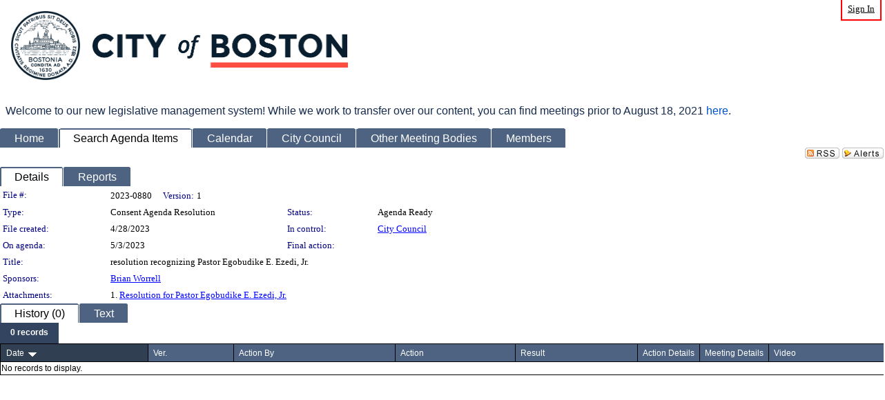

--- FILE ---
content_type: text/html; charset=utf-8
request_url: https://boston.legistar.com/LegislationDetail.aspx?ID=6191610&GUID=D12EDBC7-5DC0-4DF3-BA53-CC58067A7B53&Options=&Search=
body_size: 48207
content:

<!DOCTYPE html PUBLIC "-//W3C//DTD XHTML 1.0 Transitional//EN" "http://www.w3.org/TR/xhtml1/DTD/xhtml1-transitional.dtd">
<html xmlns="http://www.w3.org/1999/xhtml" lang="en">
<head id="ctl00_Head1"><title>
	City of Boston - File #: 2023-0880
</title><link href="CalendarControl.css" rel="stylesheet" type="text/css" /><link href="Skins/Tacoma/TabStrip.Tacoma.css" rel="Stylesheet" type="text/css" /><link href="Skins/Tacoma/AccessibilityCommons.css" rel="Stylesheet" type="text/css" />
    <script type="text/JavaScript" src="AccessibilityFocusManagement.js"></script>


    <style>
        .skip-to-content {
            position: absolute;
            color: #0443B0;
            padding: 10px;
            z-index: 100;
            text-decoration: none;
            font-family: "Segoe UI", Arial, Helvetica, sans-serif;
            font-size: 14px;
            margin-top: -71px;
            display: none;
            top: -50px;
            transition: opacity 0.3s ease-in-out, margin-top 0.3s ease-in-out;
        }

        .skip-to-content:focus {
            opacity: 1; 
            margin-top: 0;
            display: block;
            margin-top: 4px;
            width: 150px;
            top: -2px;
            left: 4px;
            position: relative;
        }
    </style>

    <script>
        document.addEventListener('DOMContentLoaded', function() {
            var skipLink = document.querySelector('.skip-to-content');
            document.addEventListener('keydown', function(e) {
                if (e.key === 'Tab') {
                    skipLink.style.display = 'block';
                }
            });
        });
    </script>
    <script>
        function focusMainContent() {
            var mainContent = document.getElementById('mainContent');
            if (mainContent) {
                mainContent.setAttribute('tabindex', '-1');
                mainContent.focus();
            }
        }
    </script>

    <script type="text/javascript" src="./Scripts/jquery-3.6.4.min.js"></script>
    <script type="text/javascript" src="CalendarControl.js" language="javascript"></script>
    <script type="text/javascript">
        var addthis_config = {
            ui_cobrand: "powered by Legistar",
            ui_header_color: "#660000",
            ui_header_background: "#f7eecd",
            ui_508_compliant: true,
            data_track_clickback: true
        }
    </script>
    <script type="text/javascript" src="https://s7.addthis.com/js/300/addthis_widget.js#username=legistarinsite" async="async"></script>
    <script type="text/javascript">
        window.name = "MasterWindow";
        var first = true;
        var first2 = true;
        function OpenTelerikWindow(url) {
            var w = radopen(url, 'RadWindow1');
            w.add_pageLoad(function () {
                focusRadWindow(w);
            });

            if (first) {
                //w.togglePin(); 
                first = false;
            }
        }
        function OpenTelerikWindow2(url) {
            var w = radopen(url, 'RadWindow2')
            if (first2) {
                //w.togglePin(); 
                first2 = false;
            }
        }
    </script>
    <!-- Google tag (gtag.js) -->
    <script async src="https://www.googletagmanager.com/gtag/js?id=G-TTMGN2RHVZ"></script>
    <script>
        window.dataLayer = window.dataLayer || [];
        function gtag() { dataLayer.push(arguments); }
        gtag('js', new Date());

        gtag('config', 'G-TTMGN2RHVZ');
    </script>
    <meta name="author" content="Granicus, Inc." />
    <link href="Skins/Tacoma/Scheduler.Tacoma.css" rel="Stylesheet" type="text/css" />
    <link href="Skins/Tacoma/TabStrip.Tacoma.css" rel="Stylesheet" type="text/css" />
    <link href="Skins/Tacoma/Grid.Tacoma.css" rel="Stylesheet" type="text/css" />
    <link href="Skins/Tacoma/Calendar.Tacoma.css" rel="Stylesheet" type="text/css" />
    <link href="Skins/Tacoma/Menu.Tacoma.css" rel="Stylesheet" type="text/css" />
    <link href="Skins/Tacoma/General.Tacoma.css" rel="Stylesheet" type="text/css" />
    <script type="text/JavaScript" src="GridFilter.js"></script> 
 <meta name="format-detection" content="telephone=no" /><meta name="description" content="Title: resolution recognizing Pastor Egobudike E. Ezedi, Jr." /><link href="Feed.ashx?M=LD&amp;ID=6191610&amp;GUID=D12EDBC7-5DC0-4DF3-BA53-CC58067A7B53" rel="alternate" type="application/rss+xml" title="City of Boston - File: 2023-0880" /><link href="/WebResource.axd?d=HkmiNSkKJcp9zYO7iQ4LQenL3JpSZe2UGKB_Pk4r5YQRuZzPsLMsZzwrSvy9lruIl5GkgwLvHWu67vwJMwKSFxUTlVdL05GtcnLDPfablFs-ZjDTV4SRhTyPSYW1NSg5lG_yG93x297US-_TNEi91A2&amp;t=639048115990035154" type="text/css" rel="stylesheet" class="Telerik_stylesheet" /><link href="/WebResource.axd?d=urCACUaUZeT6oPoIZXShbnlgytxq3wMs7tMUnmP4aoFvw0sx5OWFviaAe2ZbWlhhQMX8Mi0FTDYCb8Y-WNvbuSFn44BI8cOyIzL5cbvgqlL7S5R5XTCNn8Q3MetXqXHM0&amp;t=639048115990035154" type="text/css" rel="stylesheet" class="Telerik_stylesheet" /><link href="/WebResource.axd?d=QKX1AO1vX8ebWKfbb4eOTKZ7XgDBItWqLqM672Ig3qQ3HhlG_I-hz_SrjdyOSSXr635e3yq9ulHFcK2kM9nd4YaoR3EZIdjDueENN-Tv2S715C9DxrcbNBHvWPj-Uh8x0&amp;t=639048115990035154" type="text/css" rel="stylesheet" class="Telerik_stylesheet" /><link href="/WebResource.axd?d=VTwVlk6LPBUQNnEgvORazChEHtncoK7FwkRZQJcbGr2BVqdGj-iMW8n84CsnH6sQIOMorYFprF7_7AGvMwNv4z3tzIzceC4LR6sIHT6HRi6eIJjhdKwZEvy_5yWg5u7LkNe9t3Ja19e1HCM9RMXxDcgFCvouxputivbLJtwdIiw1&amp;t=639048115994121435" type="text/css" rel="stylesheet" class="Telerik_stylesheet" /><link href="/WebResource.axd?d=lsHxUYuoKn-ifTgGVgyNZf3eZVw2bqdnrrfBJ8SSWF0J6XTAyGsj2XcoukzmozU2bdmLMxJ7YwvzKl3RXRh794KwnXvNcPwTMFgJz1q2H-NkU9XddzMi2rc7GFYRGxglrSKxgkmfnuvKqK1tihnG7Q2&amp;t=639048115990035154" type="text/css" rel="stylesheet" class="Telerik_stylesheet" /><link href="/WebResource.axd?d=vsKpXOsoEwDUfVug9KOqSmMo0ZYmPmZq9pNuuInW9K8LhCVDiGx-4gStdZMuqyTrdQnKi2y2KGw-JDYkasLPmGPVTN_zZ42kaVpGhkB2gwWbSGRzM94ksIhHXxPA1yg_0&amp;t=639048115990035154" type="text/css" rel="stylesheet" class="Telerik_stylesheet" /><link href="/WebResource.axd?d=Nhf6TpUj19KZ9rhEj2xtdQWB1AE9x3dfjERCbojyAxXP6CcFUcpIuRIjIS_IzCgwDtzHlcE6eqDW_UkCZmMuD4x586LEbaG9IrmDoMtO4sXgHE8h6D9e_UqLYjifNbvG0&amp;t=639048115990035154" type="text/css" rel="stylesheet" class="Telerik_stylesheet" /></head>
<body id="ctl00_body1" style="margin: 0px; border: 0px;" class="tacoma_">
    <div id="globalTooltip" class="custom-tooltip"></div>
    <a href="#mainContent" class="skip-to-content" onclick="focusMainContent()">Skip to main content</a>
    <form name="aspnetForm" method="post" action="./LegislationDetail.aspx?ID=6191610&amp;GUID=D12EDBC7-5DC0-4DF3-BA53-CC58067A7B53&amp;Options=&amp;Search=" id="aspnetForm" style="direction:ltr;">
<div>
<input type="hidden" name="ctl00_RadScriptManager1_TSM" id="ctl00_RadScriptManager1_TSM" value="" />
<input type="hidden" name="__EVENTTARGET" id="__EVENTTARGET" value="" />
<input type="hidden" name="__EVENTARGUMENT" id="__EVENTARGUMENT" value="" />
<input type="hidden" name="__VIEWSTATE" id="__VIEWSTATE" value="tvug4/LMZlx2m/GPVa+8vdTKIqYFMnIZrsGVDP7EvJu1Z+xExotY8OncFSkrOOx94LXmUiumRgaWxvAnNjA58Q/Z8vTm3NyXRm3gg41VhDbTgTcvOTnBHr0EGIkUDm1Z1/zQBojbDcajsYT4F4nwzEissGv2FofjsSnRMNt/IiaZzCk3D3eUBhNlDGPLXRsYRdV7m3d4ZAxx+8F0oyb6c27a9352Da/eTp2Vk0g1lI5GuoyNmVTNp/unYod5GwyyHhOwkNq6pjtowxRSgOJy30C3/7hcPcAmnwTrQ4TMw/CTVogEjL4+AqWCZ8oN1JQCrH15jId98Lmvcok1iys49i4N1KUm7lmGE9pq5HewHGeRaAXoe6KcnsIb6gTj0ROdNI21okS/3VG3nm1DyNXlfq3151htXSYYTvdcQPLf8j3whqy/Gk1RP1T0zC0a0//MHwIc4uoEshiSYw2jI8B5euYXqFKsFZUQVeWyi97KFrrAwbpeGPvf1xRcGWiAigzt6U1+1bNYezkA8IRdSVEy5+ZdvUwU6xlGAfKyzKI0q4/bYe3o2qwHTRazMsoZW9XGx0drV/8BOWIhcKJnYzevH7iwFDigSQxaz+1cBcnQLUL1KwywkVS+Yytji75Q3Wag89JeyfBmcRz645VQ/HRiCv+q+j1MCl3SyctlGalpSKqkfVWVDNU9kJ1Nes9J56JQhvgPTULnQEo31NsWvzxbbevFLum1d2K08zOhUSF80hTOHXVWJ36jjjGtKYoqQyg33CWSUDFNOnDz+CnFJXiBLP6TgekS5TnFrQ/DzlI1l7qus9fZ5pb1RKvKMdZ7z3FFYAuE3gNaciinKfP9gHh+S1WDW/p7Zu677CVursiO37m7Cz78rCHPYJroPSwzUu8EqKaGEXg/IsllOTOd6qFn7l3bCe1Wc+K1NVSJiSWLmccU2dpRwQ2B6ViuG/8WCHcUxxzkKsPUstC2Sz4sLHANSmpwCjeVOD8Zy41RkmgEF73BM/m919MoC9iuH7OGlapfFnuwSyYsK6AMXOwniDGITEWAT/ftz8e5qyT1GI8Yi2sCfwSgxCEouIkCXREhWwTpqqxmxtL4Lnygay7GSQfsuSU+wGJdFIHLl0+RX9Q45F2rRHk6If+YO0OkpNun+rAc/ycpsTVzp3SqREccy3vvO/C3cf4PjssUlxt/zOP13/WtUqEJRElBRGTvuhxXLVwK1bbGsj9/mF0s8GVvS6lOIsE+cAu4bxNjkacbYyYRJJLAeCgspEa4jkBb+NrGy4y0hPwJfUQViwyvjaNhPubCLmumS8YIqiv41RajhHE2L2NoRCNssBmiJOXjWJsQYk2gM/rpFfZRBOk5EWf0oT0JVUOTWuCIvvOm3NhYLo3cctkqVcg+fAZcHPyM5GsZKJ7iX3aPmbYFCg6m4coye4mJwt9T0PsY51ApRLasRZ7biCdfoaQdJeb/sI/isdYB/NM24Zh5TXwQvEOMtTVCQaEN/OSZRVZESL8KSvIzxuZUVXVadS3pSrKizGv8PhWYqTPYato39b8FmmA5NkDS4MrESmVuVIfVd0rOu7FDQHvdGPNWVy4yNyk+jR7fpw9LyvwRdb5dUoeQmKF8iYnB6U+hzp7Dz9p02bOdPWVSDi6avG92lXHxNRLDqvK5fe8cZ9Y70asEdsaGR4nKm+/x5E6QeBdkEOJi8yh/BpUQMfBA1VNSTgRWghM8yoJvdzDUb5bCDEVXi1tiS3bFQ1/6MyyzQLeW6Ax2RqplhS31foBRrtxBY0bfZuHKxgxL5fRx58qOiQ32uy1v56L23Tytv5PfuQYZnbv3zDO/HhZ0U+pvQSjI0eZjvlZEc+PH3Ly6F+TxNAppzEjyit0nGyD4kK0IM22XOz+q2fv/Rw/[base64]/VaOhloGUPUsz65LiaKMt/6rYrDGO1L9x7vvj3pL7UVh68sW1o1oivTv+VSwIytoZGcWpQ9RKbKMbr8SWWogVQ4d98j1wQemYCKeV42UcxGp8/ULnSKkkn+jzJmAG+bbtPokR+YSDZ0l8LYrYEWgfbhMfuqY97hmWc3D1uexEDK+NJ+NQw2TQDKqB4x3AAIclvQIouLI5Gkpt/Hi0loVIqtlUKoUWS7Yytl3+ahAqdU1/mJV34sHzHH4djkxaeShs3DFN5MP9O1/PVxLzbYZhPY1vQsecsqVJWVWm3YtY1dmOeGwVfL5DF63OwpZPlokKJCUk7WTg0jHg47VC1TSwiPikn27DQOnNXNSRp12Fq5CAR0gNsX5Ua7gCFQodtOQP49StkecY7MQwTmpb3lgETvyCaRb6T31TDJmTYoJqsVBXaYv+ts/8WRDMENB84A0G5rX01mH8QpMl0mAIa2N24zS5g1wleyJHcyacn3CI5tQZOflNyPAnFExMuydjS6hKZfPaoZnNiETn4yjfTkn4zfsAXi+Cn2OEF+3rQUT11M/OPBt5o1ycnwY6JMHwvMZOLn2mPS+Gm0CP2w/1PwMoK+zlv2z+mp6WgpUkqUed4h76zRz7lp3s5vleF1j2afsjK76/ngCnmoPcMBKwlIpF/rmWVGwNEiU1gXY8X/MI/uYENdOus3l2YwNwkG9B7k8mnHcT/[base64]/Ot6NjbK8G9GtmT7fulZPVFTmdNDuc8tPMTMQ7cYqWRIQGdGB1tPUEUrWwtXWIqUs+ZXz2VDC4yUML3aeXh7e3N7SFY27EnT0bgCaLx2FFPEDkOkMAgdhpN6/+JUmeqAe08ew1YYiXqIjpr6eOMqUTd5P7RRI9ruGDRGDLsnhEPjoby4Ci5l4zDDatY/7E7c1YDhCDdlsrk8DdO/9/Kv+E0DdcH9Su9yPlScoFb/ed+1E4nsE1jaPLwEzqu5+3UL1AyCkSEUmSSqEDsnL4115coQHUZcEd2Xj1mEVTbDeNNUi2lP3ohKwBQ09A9TzUMHtj4bu20Tc2r6RBfe5kGbFmo7tLg2UXsVJOvDmE4novWl2JTLjRXtDHLwByrmD1CwNNN9T5/GV6JkFAuttKD//c+BBFZGHf3b69Mv/oX/EiSrXQNJCwz6B7IQfZz/rHbE3VaTObUevIIb/c7fJchs+zoX/+MU9vinchyxyIZt1Z731ahnVbBqlJbrAL3vUMSiug4EbpGyrFAri0ad3sT3Q823g/xljMCxUB5WroPSsutHqx2z0IQfZdCq6xng73Cvl66deookgi69h8rez18GWoxLdwHRRMdOrNf1PZyaJfmO7z/Im5PR8jkMBtniX3zP91fBHqioWVa/Qc6JVkJNs4qOx9uTLtg5tTNdq0IIiQwru2/Xq/0AqdQwEwaotw2tPiUTahdS1gMXlCnABdbsp9g/+EKp4MeiOArUGndbGeEgPdjQCmtVI3jtWhX1tqoDKXnUKRw6wpYWIvSHosiYHPQrCr4d/gEmUALvkUlOE74TkDSFtEPHkBUrgtHzUaVASAthbT5evQuR42jMHcyoUhpzKuGdiKYZj1cMaYlpHUaX025WFYuTENTO3qiL1U82/WlRznq9tIbcu5So3wgAHMmhTUHjEbAIYV0b4VsBC/6fcfDV/qedZVMPpV6Qhwpp6izMZ3ZWCQTTrHrHZ1VWZ8g+8F2F5scv2HJF8woyUbMITjTW+FOiIEF3ktFACaKTVR1+W5GOSek5Ng7WfhePSBHLz2o5RD3Nnmd/5aQwrXGa6cqCLOV1rGp86AkkYdXcLe2+YGWwh1rRpnRrEsKQ3gUNQ56CO2uppwydHGSjG55iF1NClkW2oZiFVSn1egQojxt3hcg1YWA3k3Pv9ILdAKsMQnTO/we4FfC4vMogTzk+fkwgBIv4kvHOOFobuYxWE5Nr2SziAX0oLnqndEHrywrxRtUlG2fJe80KlVrAHBWOgTRhCE3X8Ee5fLjomRYe/t4To8QDYOObjPsAUaXUKFBmpSo5CZ/7jKxiRGf1tKneQL9XBxSkqsDrvyLucnmzgf/YGCP/ZhANYAuzIIt3CayhCI6LSkct/33EOo2Jj7NAiB8zlAkCFK7TrvRWU2bj5FG6kcdSZqqXb0Vd4vaS6Hae1L8EAOAP8XelXpDE9Sacx399gy/Ak2l8f5/zWMXG541L7JPW+QYbutRGAuckhQ+S2YvzNsX0pBO51kjyr+WSNtqiGGpBN1VgguigFu3OeSlFIZ3jgae+DRrW6Tya+B7AUY+kdkb0ufefaTIyyoVU/jhVPoLa0hRmAfw3xKgNKg3Q62dQeCjcmw0XkoyEE0lwiucvLV6n8vPA2bNzWjZEVty6naHrJWgfVkhBu45RW15i1YsV9YZ0Y14uk/sYXcodhu3f1rYfEQ08gK/ZakFUzNTQ4Xb+C24PPUTctsmj+6x5njsCMYnqO43q4iDIgdman83VwMLh0rGroFo9KM7PdAh0DmpmOmpt/u9yhU8CDJN7V9zinotGknE7Myq+AYyxVLwmTUyObf4K8BHvyYnsl2rv322ltlTVRrbb7NC6v3iH2oSEhTN/Y47RgmXkBDvfpa6DHrRZnMhHSdc1E5nEUXENe27wcvFiiGkyBkOp7X3ew0rtMm+XGxp4DxdkJ+jZlobpaH9gNUURr3WMZSXKLxCtvTY5sGNDEnw8p7WONl+0ukeX05ghmMplPh/mLR5R1FUKO6XKIxBRxY/xSjAHo6S/NB1mGcPVhqLFjoNi0NE9rQPklCmh88l3J7Eew9e3UDupSuPymp7fAHTUlYQ79GDRzh7OJqXF5yDX++HGBQEYK5Z1keTTQIklli9d1TZO6fDuQbbZQ8RmpYsU2Z/EihZaMIZQ4VcWuX4SVuOTFiNKunOa2hvEA4teXgE9EEcOWzsBTGZ3KCX49eGyes5YwlwEBBGzbb03EuvZi8JTFWK/iTfm8f2mFsB/wDNglQpL80dinVNxsAQ3DQ5vyYMiqYmK4YUI07CCE4rCqmAKXZhAfdYLoQmGkF0Wmj3BOXQPeNdE8CXhyy1fDl73adBhIbb8/hSybeZ8rb4tKVlkWI2KeZ4o+UVP6xs/0FOh7lA8WRPyxxMW1xBj2j0H5fuZNDIr3hOybWR35GINl66aVXojvMRI+pWNcytZ9H8TsjrznO4cUGpWjM1HwtMBdz/n9zWaxVODU35q/TsuYiP133phhSmhmsbtzBQWqY03iZkJ6u3pI2hKUy/1FbUJGDNoza9qGy7muXOjmkcm+m3+ycBQAv3cvZPn/JT/TUF0CzsAUaZPMdIyNYcIoSae+JcEfcqIstZEpnVs9FBDi0Ph8YkZNvKic+zxE49CwxKcuPq3oowdaRmu7gskgVnnZeEaL29JO5PtM2zFF0DcsbR3dNel4+K9dk5K+Y/lntwCRLScToQAq7ml2klRrN9IkQA9WLrQoSfM0k5JoScAsbbBURBpobhG/SzPKSdehSc2vK71/Oj/w92A4mQhP4/cPhw86b43tnL1tcsDs8iRbLD6HXd2xMYJGz7LyNWXDVhky9UxUsqyUINYFriQL61pf3lCwZKismLWnjJzzUw7xBMffhNLa/jZvaQFNtjTqZ1ZCLSI+3wW/bemYSCQ9NIuF9t3DIl6+EHvRkUDPAX/da6lzKTrKbRwabAxVfRvLAnYhOgBKWYJZShyVOZDkcKrtAwhs+H8gm0R7/LVQEQFr7wOaKY/u/[base64]/FytwCNOw4lFeEIsEeOAYKXYYoERfz+5eeVJK5+MAzfDsd2OxdK/OTvUqVjJmum/I1kTmiJ1Xy4Y1JdPV6r8LPYoBXNE7HBipICxj3Plvgq/6+eEmfHyIuEnexdXQyc7bHbQP7Xi1ejA/yetHh10GrZxj+DQR8l8BPgx+n7plYMz0k8+cY++NCR4RaOMcupT4QahewW7yQVkRlnIBpaU98sFlKHgo0OlP7l5E6JjiLoS3PLG8Vq2hd+U+jCzooExEbgu/tj8+3NbeZps96tTu5NACXN5lCYbkxMA5ZlCDafbGuarLECY6f7y262PbRKZWzCBqkUiY5d2j04HiAz3eO8/vqGg1eIYhXkX0IPG95RykXYWNpQCQBQt2X57BXqD7VHPA+1JAczTF4iArQ3eTB5rLeXG+l8oosPGzXv1647Tw33udCBfewMMfEkGt0o2vJiBUJP0sZnSsaeYu2YoP5a4frsXEUQy0lGQpLWOkIFyULBoLwLgweeTycuCFgCIxQVVSrYdDzDVbFK4qU456H3ZLNIUN/bxs1N3aJo/FQIPCS7U1ClfjECDhV0Tt2T9KWarzhRKsUr/V9JaHfT+iwdXo/+ypM3oG66zuRZ8Ji120PfkVeEN0VynJG7CE5a2F1R1YgKCXTgNIHw5voDbTucY4MXkbIo9UJe+hXx8Y19fRQ6lXcMPj5mygl51no1LTQ2jrJzdHfw+ougu+e1lMD0PDLEIdDYTAsGNCoKGAr5e9Zr+j66osiVFKVGbP0eoQ0nK8uqlEO/oyrNW99kCKIqLZXhh3fDHqqIlctzIJXqukb2BOJkEqSLUyrN5KJNZv4EsD5uNHhMomNdpSEwHB8pX4nrQ2cMzntWhIcuiil2nq7rieIzJnEBsUGhP+GfkPvzSpUUyg7UTKjCdENuShN88r4gC5oQuzzMe/p3SEYKdKGvsMZjXOfVEm1wrbO4fMrJuD5RYsW2SUiR6ict/EtWsxGW7hhmXMzdi2okzuOc8AzxJl9t9rc0CzsRUXD5GqKG6TDTluYO2glmgyzwLVtjAETDjLR0ngcO956RP4Q7Spn+Dd5fUIo+1WlFT59c16lQzZng82DQ9Neg54IhHm/Gs9LTthNTCAv7Jg2aWxKnhGwl61QXKRVbOFmyEJ6+BLBllUuLsvxKGqpUE2zkkGAO9LWunFC8MlpdeC5K+pNqsZZ1MFdleonH0FBArC06IsnVKLXOZH8HWLgdSlpvtRsQKhS42ZsFlV3FiUeoFiOFJySwcFC1071QEiqV9n49C1zpNehDdoiY7UjL/QyTkb2UYohYaldrD7ivDhC0l6LdmLJm6nm8R9FXwrCJoq91jvrsxkvlmUBfT/9dPrRq3X9REQIjznugE6zcL/7S2A8RJ0KLQ/QB7Qa0ewnF3GqCbyfK05p59sc+/6Uk8V2sf7QQfR+4AgnqNZgQSMaceojwlAUO7rLDTP4SEAGq8JUs76eTvrytRra6+2KzmSn9gHk5qEKfEng3tPL18jO25qdaqU4oj1YH8505WdKylrvjhjWN6o8n4eBF+Ktc+OENo2+RGtJsC1lLKc3s457VIvlr1ZTl0ivZO/f//+PjzQaC8ygyxKNqDDxtsBrA1fewTVsrebEzLnhnEgJqNYByFtGr5nbKv/2EmZKT1ZIKowJFLFNXk/W8TZ5/Uny6zarYHuMrLAi6tz5UTfB+YNMphfQHQApPYQi9Q5v06ZgZPz5jid3r8fLLHg79yQdGUnDNCuBRyNJtOzC6m+aL7+U/jZvxbnHP0In11u5KIhNamPTxOpAb8Wq0ttYo6n7Jr9vMXHB7Bqcey/E+zUr80CKwbEMZ4VXki16gOOAS4ArfbS13H7029x2MK0711JKTWbieFgqiBO/DlwkNDnFuFEM4SgI11bJqgebdWDU7djsn811DItkvvnusHAq2x898pKiZPUJ4/aCPHlETaHzDxPjTU949vBW+txufBshboUa5AFeA2BtPYM9zZsSDSMzVYB6A+sqs2BpZhXgxovdwWZnLbXr0ALGpCcKwh1DDI/E1OLmLDu4AMMCKTBtFTiGJOlX92XxHEVBNlgnZyhJTXXK04df7+rJRzw3JIPo3RTweuE5XizclDprMAKqxkn3H60YgUla70Cgio55htLPTA0lAs1pPKABPAJ/p6HqzNwH22heqWt8tc41f0d0IR8TGmbCgNKvHQU7l4KHkxKAm8X+C4EV9aSOCc4qOcFhzr7Bbr39n269RtK/TWRPDoY3gncvq6qV/Oq8AuYV+GBw5gunco38xy+JmR8sk0awQ4pxm38ERHe6gLhdIXrkZsoeEX56kXWpm353AuU275byNowGWtmMOVxAZ/TiY6InH6GJz/6/[base64]/xwqsT7EyKN8Lnb2Jajbe6aN7iCKFR8M9IzSEh9Suw9lTf7P62dtpkuxw80yN3aS0vCGWV66uMFoXih/cuh/0a4smm5wJbPuh/MhTHUh5B6k2hiAwANSPtbmkIWZcfUm7QtR0I/MM3a24kiobbO9ANt1zOLEETO+oBkPuSTPYoa8AXSXf6K1EyAf5Hd86mC5hlkUW6iWFXKfCJKIiK2pCMHV2lqFiOQpFjcuH26/ac4CAF03fLDBauPG/BTMAkLeF7idi14WF5ohAtd39phSMhShNAt62nPaaW/P7ItXGvJ2dVsgCwWbS8Vf5wVBLgPBYlycKhryl/UuQRaqxztWbeSho0XkKbP+E0Eri5JM6kZIkfnkW7nbXrcSiFVwK/t0WaHaCDY6hQ9vyCNMlDpx/hMvOgoMOlg/381MjQKlM7yDAIfho1ZsHPKCLgNjJp3BysLlKEs/kmWlUqzIIvtuJm2HFF0bw9vJYfz2DvcplVk8fubifPmfmSRWoHtz8M66NRnrftnprbrFiHRV71PZ0wZNt5jgJLs1E6LGuOKPzOZzGcy6htOrdjJpXBtLYjNvJVlU/mZ4z0MQXuG2YMYBmM8hpLamSV92DffeRjjyj/iShEymkoJhJqa5L5zYLW5xsMk8QSE3VG8w9WReu2z4ih81rBOBam92FmyAou0W6SWH1oV4rfQg8dIFO8ChjopcrAe5Fx720kJjtwvvFzf4gsKgvOXpNhVSIgojlsXsQqCMqQiprUYYLC+Qv4sYhIvcY4CG+Ys/aitBwweQ+1oP0OvARKmaYRnPLeTdfOkZCR9pBNbYhJPJ2yq67Zviojhut3kt8youAzG9FcblI9mTlDp/vqC36BmJ5oR1QRuMPyJfqc7ijpd5sqZ4GWticI5qpZSOnKJrhLtYRhT7OTTkXGP3OJiRwV/nw1V152RNFZWjgqbMpoiMXnXBhwc5fnRVR3TDx0obC2fuVY1/C7SgFE0hPaJy+ZrTj9zipjtW93QfLHqFPNsoowj04NMb8fPMYDMyTx6jia43BhLZvq5rHliXG+0H50Is/aX09mVK7ThzE4vUuMaLoWFDZg8DOe8OTpYSvpT429pc5gN9vKqsaPQDYlytoaplg1eIMzGGUWQqAeAX3o9xFTIthyGkgm1PITVoEbf4NTOnqng31SlA/RDEnPRQebx3sgXbhPMBM5xUpdbLBqdvrtG17GZqAqMUXDDM3LNvNtRoeI3xiwNBuqJMyYujtVqgPR1eTokVl/OqWVfjpGgfFbO21q0qZ7ktmx347VX+oNw+mLL17OSrlDd+gbqruKXRFT/VQhdG2PhbJP52zUqqBBDx9+dJCC9dQnmo58y03x+l/AJF54lEOuWooJqLqi0TxhrvjEAh3+BrNOL7gXLa9RQEOBPV1aVD6S+s/RxQmGyOd9b36YklH92wNiVKJDgyqgMopLobqpj6CRG0RzZpV1zwTsptdltlMgsDuT1GnORapXlXzmTJgLF1jWsmAbMeWTbYC8FQVRhd5sgDTC/Fvvma72sMpSC5nbnhpGWGqlVSlzysT5/7k93+JyL1n6VnnAeYRuTuwmOIiBrE/HFck+PVuwDEs7dYJD8yeG8GngmhyoQY+G8fb/sVCdN+hfoHRL8CRa4wV4xoKWWKhYWe2xi0iDr8JUESeTu2g7nhQZf8r/BHdBSgjZwQneCq1wd23HAEk6llnoz37y828JW4gxaSh0ptD4xYiZg2rOJVclhEUi9LPtJUHVuJb9dUOlDlSFKCZynVT3fKfsxgawj6zYYXurNHVyTe8uuh/xpC4O/PNVz59zIJG110zXAgg4bngStWBeEuIq/kVl83Ohk+zrJdSwdZr48G5Yl4oxOTcLrXxazmALvj8qqqNFQwc2h3dHDRNRitM4C5zlwZYOjsKIKXZ4oMbstwekUspQiMvk+gJ9W9jUDx0EXWap+lRj+UrGRJfUGxrcFZrfoJr65B+B2nNhev48zPiCbqhlAZk/NqQqHjy3kyhWHvAqZodAlBjwfkdl7YX50Z69odKmud+OxXU+N+6sA4oXC/wIF/kjYdUQ0tHPRMjO74QhEwCaQKCfk3+sVpIiCE1l2cSecmgJDx8G6nFEuW0oWxig5KlIpLReTnSBWUizOwUg7dlcrFkIcgh6usxtcxjrdJ48nGQZPZ33YZuHo2qxOxX0cx35xMSuGbH7iaKQpVbH504tzrMMqOqDDpnUHBH+VVsYJYy0BBZltgjqUARzC/I1h6WJLMqNJpO9xkiZyb6s/ZcAkkELK/fGQi/3tuBnynFOanmm0Eg7rrgQCPYcL66rpBBPP19uUx3vCWHIJt05z+AykHj6ggj8QBagtOkWjKTJVWHPvSFeshlc7wEm7RNZ5E+dsl8FqRxyUtVkLcaXFBpC7AVUatDuaGC2/f0wjMCELYpe2qSNbb5YEKp/agkHk+LAepaUjOqGlU5pbCvk+cDGCC5XWeIYam0Z7Ov+owgomfYaiUJIJmZYjWT1TTx3mnbBFAkdZ/[base64]/o6Yg67NoougCbYTXncmnLgG5oTDjv/oIoRWFlH4w3hQUjSiOfvTGaQfUKrvyy0ceZsAwMMo3QX6RLaZFcHDOIo/MMA0JIChOHU7IAbqYIW7ddTmenbvLMZyiXlYGFstO5nsLAcAf5dg7X6D+H7lVDTk1oALhn8VLpgaPJqS+e2eL/gEBMacGV8btR2+a+X5rnGjh6IUrUWEnvy3oNIhW85n+krXw62z82ivg9ljFqDIMdCCcScoNbSQ0Ne8c70lQYn8jLjLy5O1gDyl5WNQcOWpIs5JZcaViH/ncz7rPNdHPjgAZUUBLJ5/25eGjBaLS7tpkiV9zVkQPD09XPSI0nJg6aMrDDJVUXIWfcsUOoVtYiOenBc3JnyHMowMAszBGoJO3rulsVRFFZGWFmxrWNC36SAVVFH6iPW0JFACU9Eid0GLKGfrqc/FVMPNZq8uCfcnuv+nBrEbNJdFMPZelSJohmbZl8XhH686RVJGULHPjTuYF5azH81AbFD5i7gx/b/OouqIT5YV1fXDlgN0UPdni2IrgEMXMnIMR5uZv80whr55uOG2TiE0eHPkR5HcBz5EWFKS2r/[base64]/Neo5+WzOmlLV+87kHTL0X2Yjd9+H/kO+6zcN65YfAOq+w1Dn+S8SQwQzfzFgB+8qpafti31tX22mFJRM25omQmsSYvLLrmtvJOixs5FTYgRaHVLGsi3JEkMat636ljh/41+QGLGqkOMBm+tC5E8cGgIvaXgJpwd2/5uQwUEc4xs2pjxqHLPJMKr/eZmok6vPoN3gmC1+s9PFenmTxqwZG+mGSNH1mdOLyOzNjSkeUOPAb0HJzJwlZXHJ/N3uE9YkW9xqlI6pdXCBHiqLg/ORFFmbAR1Ir7pXquYhbYF16ExF+AWVAwpLDjSqAdjTejSW2gWDvChiGq39Gf9ekX5Ef96O6T2NOBNopCPOhgb7HxALPKdAmafo/on5MplfVjpCMuS9GGqYoLqyY/xDUi8Pv4hFcN6ZfcsOfdBqUvnxSNzXCity3PdMvKrq17vM/PuviM9p5O6w8asqBN1UIwBiDm+O/eP+dAo6GHUWRBn2FL/F+KgXG8pIR4/HyOK3+u0RGtk7G9D70NOB8uiLNkv0Tj8R9UBnn8V7HerhrloZPHl8odxHgT1h+m1UNgJ5sFA8BLJw2cRUwA75nCyBqUlsEcKXjDBRjGBTw/oqtF8LUKtT9boNVBxJ0UbZzYnasJK8FF5sGy80q1Gwnnb1sBeldPmqewxjLikNOzarZoO6dqfwvRXosSNTZv8xOhPdEf8JUx3quE0LZippCqujfBW3ZGHjrP925kYGR744V/Hz0/dN9NDFqqemLoU8L0EfyFn/SaPySQ1tJJOHIbBJKI0RNoXo95M1RspRtz3FYWcrYa/vJ/e5ly1IfgR9hLPGg8BmyP1ypublaaAO962k4N/W1AFwKobYzBMwfdibuRFn6CfJppPNoIRY36ulFoFt2hj65oXs8wksOgyYp5WWqXUkBXT9FikKrMNBYn5ks4RroWpPS/[base64]/[base64]/edi0oZudwb4IpyLKphw/K4xCj0UgbG/3VfNQv5lNYrKri1jn5xpxtpKEZ3jWLVNtHKlrU9vGz24L33vIMycMKq4GG/02MpE9465fdVlaSHcZsoop50VfkVCrC7y9Ayu89q+JDMLBiMP2sacc1fr9NRRDb95b4jGBDMe8WeujG2iwtVCzSy3d0jiekLn1TySSEhOpOvzvF3i+FClEwkSsfPckPUnu4O/rKVkVPBw3cM/owHuOBuBDK5b5d8Z3q0V+Lry0EOj2otb9HmaQFVWlZIy3WLIHnda38/HIJmklfkJeHVbTDnloyrbNWBQmVyPBe8NtMIjtSocdVfm/wqxr3hr6jWI8AD+AnEEN4MqOvNRQDR4upmMWQkz9AQ/lwhFCvdGr0rsdHV7Zh+IyqX6i+2zCinMh4DV3kDSKdXBARx13tuEExuIqbpoMvhlwGwXUNcGPh/xAPVxoQzivNBIQydgI5LfBneoXxHydQsRIGKiAcfW2hHEz8zjUdyDaRvE+lYemSJ07ODRWMShO38JVugHh1iCS/Se/[base64]/5QmyCbj3OIE0b5JzlYHA/JoHKCT0ujE08LVO1JOhFJGToqbSxOYO+xEbO307/fZFk6cPzWInK2HfomvzAOrwdd8dbmzqiOAknTdYAQ2U6TRj4yjsavYZFPRIwSymdYAMd5+EHAQvpQUk+HwDrlbh9zfXXKGp9u/YfR1U1j02EYqnWr4tQujy1JLlutgUX1AyyY6cFFHVwMRTMmbT5NPsOG2gmUJrDKd98pUDqGOG2fTisYpdtML36mdQ/0dgiNJJH6Zp+4Hg4IVMc60+q6fF1yrON8KxQTmEYykrtHqcSz4WuV/wXBziu3B8quLIyv9V2+DlfwwUII/Gw74qBuudj7Y0LTK6mszj9cSYwkBF/v3ATyFmn+Q2OGJTUmdrhU04KQ5aY6LxSpR4k07WR+G6ffHZRydw9aZvDrlw2jytcMSJ5gNSO2JLPpyGbdWjuQ+TabSwfPAXTPD+iAg/iLkh2ZF9SjKpRuh1jBxX/uN2qH/oruaFKSPlzLS7Gxaf/ufwxwLmto6DiaerH17TawUibkk1TpyceeN+afRrJ/PA4RwbqOCqTf3E6kbNsMq4sGGsZDP1/2cwzpSxCssrtlXOYbzO7fNDuNljjn4KZZf/2+0zybCXcIMqrTlugWWSlqXj/2yaoJSV8gigTwBxNNULPP+7k2VlYKv0zcMvLhVSRon8JdGs0mkX3ec+Wn/Zj6bc1TTeRICtt7u9YP7cB+0/+C+rChCY/SfX0beykCaG8eE+xCDmkkuOgYIqfDIfWEsWI9CVs5rousyUqem7BvKiX1VNzF0+fqNhFScoRoxI5URtEpOVtaLfT6bPpaJV+SOmJfJkXWyct82nevbCPntvc+zg/tl3I0usjAASKL7IRjM4EJeGhv1pzAl0m9Bo2gPfK193qzntq/Ic+8JScEnqX0xUiMjByh+BToSUkXcl/20nQ/A3GhiK5KVbo6+P/l8LmZIY0Spck0rQmTLevGHYFPmttz6nXMNCpv17ZapQXrwtMwQp5kO/cI/NLPgodcFPNSAcYAjiYbnm3OQ1z6sHQWxI5UV6PDNGlCkGbRFIIKdxXdgJIqkaDDaQsHAkYm/rTGospMLsUoBg7oh4CWXBfmmwFjclIxoUs4Dk6MKv0XSNM0dW0EPTepMCXjFjbks+E6BSeHTwifk2TBDNl3a2C0bDSJuBW3iUk6zmS1puTzkNeAREXL5Ovn40Yl94rUT8Y81JEDMCfJlSBR6RyY8iSjgMjAQ3N/QWWWadipGOIexNfJnLc1+RwCaLNjdx/nANkI2RziJFtW0cU4NFTGai6z3trHIV8/WmQCeSkgS9UrRFNRQVAQ1bOdJ/Y/AWM35AXu99Frc1VGjQiQqKwP3Ir67aMEcf3XiuKNvdYtBESyBvsQakrLq6VGKNGTb65YMQjII9V/aEzM6PdSFEBSl+QAsSbImATksUlzpkasaT2avVHQW5gVHD0HAcm2jKuu9nEvFCgkFBekP2hvecWuQbn0wL/cHhAqjevKhwpioQNcg8tkm2y6UYvRBNzL8bPswEvwhjXkU3fbrXRYdy+nkRPqJYzOjmeEsiuDCfmHIQZY3IlypNL47kfJlI6LJSRZOlqHWuFfz/sI7Ej7I+6I+uFJkkcPN/T0C6OPklkyf31/O/r/xblf5BcODjSHWiTJ+ItqEG78t7Ix5P9/TLzmsoUNzrmqcPoOcP7vVyD5bmE1VGFeZOT7dz2Ake26h/MceC0VUpY0fhky4f/6CrAXT3VrU83OiwTqRvX11i/8PnUdiStd3W/DrNkLO2rGQKyp5yMbNEXaw6r1UYVTv4VMOsexqteJEPyq++c+85v/l9QbcZJMGmbH73G1By3g7OG3S5C2ws+EJtww5gStK77O+BtQ3RNEaAJlAyg49C5M11HP5nhmjm5r5PfNk7HpIScL+05+xnrH/mj5EiFgtsMgMWb7M/YTE9bGMNHh7Jw+9s+G0R3tmNic6g0ABLpENbLbFu6pEOhaX8OmG6n6RWG80TzxzdGfFdpziiKCb+dmJaLQhw828KY4N4hqI+mAGoysmlwCP2izTHFGQ4zNpOVAt/o10na5nj11EYFEqbmzDu8ydKw2SwkSJjShR63sBtf3u1k2GCLWZEvqIMfcHRzj86GbjNpBKFeptN7pATdIGlFqs4TqjD4E3q/BXzOlW7t7RLkpB0UH7o0Bvwsi9N71gLgizBZGX4ah5acDsIJWOWiHohX78JzlTe+HAjTtVUVlhh3E6K3XSeqRl5O+qKzijh6e1pA1JKYBqph+u75BYNRXBpPIS9D7jcE0FmVDphoidENMqCVZkMY/Z44QEMnkU9I+wGVUfnInzc+9tQ6y4C3IvFsfTU1fP/NdX23LsP6rhVTcAuQJQVlV9lmmQa2Ktpf57lcyXtjsJ6PHTgktL3o1Qk/MlkXju/CgC8hLtYnXdMXUp8F2YpduuWWrB95EOZiJQYhAd+Xc9igAclIcB1RyU9O+V0CvW+JBWpZAawDFhlqbZ8YNdCKAIDWTkU6qesnvXOuZB5V2KX1hc+Q+HmEhD81E3E0Y3FN5odMfqzhAon0iGTGKM+r/XdkiRkizv5xHLTCtIZesZs1r2gTTG5kJvyzbfBDgN3de1Z2VGNml6K8y+LAwg8+1YSqHje/aPiwGUjuqGyojqoye37nWlC3teJ7GvDIDeY0jvTWc3T7TQqLgwl+jLysXg6ksHPexUiy00LHzOLZD2Kvwz5L+nKgn5cKZJcbpJ/[base64]/wYBBFSdmQLsSAokXfGGzlp/72at0CwEUt/8wirSJpPgcB7IGw6dyqavJIcMcgOXatQi2cc9g92CIvI7o2uOTQN1O9BolAgZh1FhDYRGjrRVTE9TCbEJiDIzPVo5kq2D/Qvs0E+hxKKsNMSylMgvStY1W+y7CpxAnrBieHvnEG71UqraEG8ysQxbN8QXO5uNdGs76Szchd9DnyPwpupakPfzGANWX8JZzeyVJoYnA05d4gjOQsP3HIlqGz20byZLodF/[base64]/2aRTOazAqo6WbgRwyn3D3QtP/mmVXq2q7l5f4KNslROA8JkyIyBkffvgWNDCbLyat5BKT8uVg2557vM24V4C5f/eTtdvM0sTIiWYnGHTrpXGGQeYN43gG752Wh5oACziF1pJOz1+Hds+X1Y6XpMEZMTnjmoaAzYgHqw6Zolz/qD9m5ENKGAvD++A7+7+ucYfJnKLD4PpquyglDsXZk50KSoKZ2xfrLnhXhk7yw7DZQYVQF+uPn2d16WjDg8fo+EoxezuCGvQAyEZ6e3WuE/l5bFY2sYnmjFSX2n81Ux4WDmgtymOd7TFgBqHqdUivcd8PPPOx98XWxFT/CcvTPUKdQlhyiBcv/sFkc3NzxbPK5JlazCQvIxWgPvyAsT6z7XghpiKQKz7nQ36PK9kvCs386zQpbRbK9wJp9XMMVKER+6GbwftK/eGwEDvV6FthLJFVjt6+z5iwxIzu8PkdZ0cJ4+L/p5TYpT/geQDdtDLEsddxRApUYY7V/CJ7G50iGDpPFIKmAFCAGRuIS7rxd6NfICliSfAuQzgkaaFBkLCp2mUu3lOHcpoC9i5epsJxRxb1ZdKFhSFLInKh+PmzEvXIxoEBG7KcKXuYUdTHN7zAiFYtz7X9JkJqQhhwlAVUd0YM3/tns+nXdOlWgCbyyOrQKUm005lidWsYWf+swFIOAkx9ajPGRz6lzTAInFGc16LC5N7ZutVtFemKTIEOZkrV2lRB8sJlnEL/gsIphnPcAdfZe89LPkoZni+wIAzfDEU69JAoiTx7lufAz9Is/3zhQA7QcRCEKxrfeRknlsPnUtLhE0qfTTqdXVkj9+ut9HkprSB8q0aLpggdkRd9bMv624jPwvU47IOcdY2Qh/wtR0GvYWMu/+/rPQmJZbh5ugJvVXF/ODuT2dv4u34HQZfVUMpPxuO4oVNRCgg0AQd9SXnwq+EQAlg9WqjHUq1x51TI6g9pcoesy9hLpCE/JDEstJl8kayGrvrpRGHwrs1+BmHN2ZPkEO6olTu5tnBb8tV7r/7GCtvp8fVY28Il8wMcA/6ztrD5oacP8M/xVSasx1ObJ3Ueoj1aQMsH7VsPhyJNlsqg4MSzQAiHPlUgoEIBvKDCMIyRC9SLu+KsZEkE2oLvZSvCuTqkoxfQQZaLkwbynvxfPb2O6IFTOTB4jAJgCKystW808ecB/bVdhEi+r7rTNMDcn3boG4SUHLLvdfVE0urp6muG4okZcrfxubASA3+E7l1gROHddZYQNkqvtQmsPz1o+Gmy2dXx7bTF/u4XDWB6pWeDrjeyGhlTDkZo70kljY4ZWVJcCqE0mCBiQ30njawdpXhQLnsRrG2UzV5ziCFPf8psIGQPTxMRy3xEkJZprn1HaZ/RjXSNepkaLq5devVpHU4vn2/qlDBg/EjVZ1zljtiovkAa3QcERHyTZSrR0z1ogRcrQBsglR8bE4N11QcvvWfu9xNJHx6+3KDc553+GcXoVxstDcyO0j0tPIs8bN3mIdwe7em25Z1QJYdeqYPwLEU1N36MyU1aGou2KSqYRvQt7vM4G3l5wnaMneSdnReU+pIULupwvr2+KwbQ37UTJpO+G8q2Md30Aauc3/oJxBOHdTB0I+eNl4EHAVREyendRSf/e+p9ZAM8iq+jdlztZPwsHXqbray2zIyV5LQgYWFVt5dkVBmSdAuKOVYNZdLzivHHG/b/SUBQ7g2lIotqBfH+0Sq/[base64]/nktMDv0hSl9I69d1de2L+3W6x43SF4/WRmYumX9SMg5udMtc8DtwtZRagsIWTizjX2NhCk4CenJ0h23191dIyMlaivTXe+YFS7IMf9jOhbGxO8TNHsmicwAAU2sk4Jn3GfdKVe2UbAEb7teDHMMy/vOCcileN1VgoFyeaSkxpTa1c7ed1/bPg5F2bSu+8dxCjW7Ck+gR3DBPVoYPw00RqRTIOFmgZKRcHLEtWTwatNOVS4L6Vc1QPfXqUzGS8mvXypI5R5ciOHgbWWzL5MNBVy1O/4zqae4c4Ska7+uqgqnKoNNu+Fmqi8KsR+robWQMznh8FuoUg2HYWKLBY8GBRRk/ONciJJLdaRHtKTFzNKuyAbNYuLsthG9CDIy3yDWWClmUQSkBLv8qX+HWTZo5Iy3kXtSvjouB14CYpnNOgWlbgpwc4U4oL4ALqlyWmisea7oJ1qZz7vA63oxwDdZkbuSMDAO3DfKSUJO7cBWMz+7miCFQi8U/jnLSNzBjsny3fYqVqNp/hvQeoo8zH0nZKUycewDdruxJpnHwSwb1/TdpaX6lxYvZIUv7UZVi+bPQPpFdCcLurrN9+6GcnG3b+yJ/kCkOYQ/ldlPB3FGwnozFf3PltPr0bMpjrxLOVEgqG3JQd3Q5G/cLksVRfEbM7IBnp6bjRkAG8gCGcr3n7Nvjh3sydQT0UEwAOFGEmCoJ++Or4B/qFla5Hx7z0wMNBLnqMRGi7INQx7vmWrPy42R4XgBAbjpqTvqniERRAj8oDQpX/hEIwUlaCD/qkRbkhVjXiAEXwMWdHed0DY7NuJbC1p/pJbLGFL+C0/cS6JukGPBt1Vb/U1e0jJ5VmIzFB9EsFcsEaLFN75jfqZ/vCe+PSJm1ZOdxWXSsTQRmF2gGTDvIwj5TnRtw7XmhYYlcyEEJ/pHTonlDAit7X2xoJXVZvyQpmdemffMP9bPe9g5F3IPOechaaEDVGdM4o7TekL1lTcKDPKWbmFXYtRKQlCW/bAV7+dsuIITGcu4xDcoNQvtF058DOcxn9wiL3MZobi8FA+h2GYkCRObd2j5FIWri3CBYxbSV+Und6NCPXTa/b+bF/wjmQJFrts2rJ1cy5mXzFd7XSJLUCJQyYdHA0Q0/OmbvOHi6GMvJxqLh4MBX9GdMghquvUZ/vPjoCnW0l7KbCyx2I8mYimCpUnmy8NGFm8AZ1ShaAmO/aoU0wtWj40rUUpMXkh3XV+WFq+Zfp2srFty8MvKzLuMVno0dGaUgC+2+fEdDtkPoWpq8RfpRYxQ1DV0PMXxUyj4qTrr4mtdEe0q4IdMTKhsxb+D+BysQMxTyzYjVHY2qzl1NsIr60kg0LaiLmj0XdWtdHDryc403Kl++xk3u1jZ7anVvJLx9/fKtgCU/bFWQsiYrWflwRdlGpxGoGI4ZbAFYx8Des28Bg+7oMGBgO28c2+igcITkchVIijUdB4a3KTIkI5XWUCSxyVJViT09B6+u6gC0l5P87qoL1dj6INJ5xV28JfNq2VgVq1aXI+mJ32ire61Dr0Mr52H3UHJn3wHwcX4FuAYyEMLim6j42SSm3jgyQcDh5OuL6Y0lf+/kS32psAHIm41wfdYmYxvFqyMDoY+UZj5R5RDQlF65Mu9PimSG1tOP+KpAtSRPcOYTui8ftg1zFUgzWu8M48cCSnY2GghfqudU0TNLLHWKYTtv5yPpywLDQ6l8t/hMjRP55q9eKF2l02Yt1BUHi8ZidG+FHdc5o2fgpM+NVg6rzjBJUF1ZiqadHpZN8VLy51o78sV3O4Nci8hx2qu31B4vQmRtCkeaH88Ndu7c4rDEC6vlVEwOJikdsNdar37zvYr50t/FsYGg2/HZ0o2sqgdt2A0tKrFGYjbnS5OgS6k9j7yfh579mJhJRZxHsLZO1Yyztiz3lnVz4UCLKIgT39M7f0COy+1AgA8/[base64]/DucaiQuHuNjWNyRBiT05Zo2/[base64]/IslRqZIDndMFBn0PQZgyyuU8Vq0zjUqKI709CseV7OqNAwuj2KgJqUuhG+i5gnKfIFjK2fhnXidDN8AdX9j85VPBnc4l2hFvPkhOUbdG8/1TmqPi3GkGLo1VWwF5+/HPlyQCjw6VlUBo00v40z439OCpQ7BaQP1Fl/hr2D0N7SZuUuBvzKdOHEf8LNmMYqqsS/rrku5LRFzhEcTdSmLZ0pVvm2dlGw4mgLvdMPaEa4xV8N6jYTvx7XG7xMYShm+6ujIKBkGnFg3K8A6dVQYWr256HE+fX0xLBvnPQudKnqvlBuMNvAj8ZtmxU/ZGZ056rEUwjCQbNdzPu2yh9UvjYl4EDj5VFVPE1pf7dXw4ayAXeG0XOQnrXbY7uqWs0uqVTHEzs0nzO8a9lTKQAhmyL1TFKZkt30ejRF/UGbdHCgX7cIAzvdFvJVhCdTRcY2n8pw/dKr8tX8vCNq4Qmvn4pdjDEK+JYOK1EyYPPF9R9UbGhTf2c/[base64]/fetOp4yLMi4c9amUx5L4syaIfhIqsSIKJSd0miz2zt1NbOR5hSHl4O1DvBYn5HIjVVWqoZ9r3qkjquhrMykdq6RTVbMnC2eY6fTJtAYL9SQEc74Lj8XzQ0riofQidrQxb+mxq6RUSHph3UUq3/fQDsxu6g7uUtTQ2PWc1uEvYdWLLAi3vXOO+XqruyL/QnO+4gczU39dXq1JY2WZRyPhJTMc7NQz+HoGtPe1MjAQiSwXlTfsStQP1ByPLRGm5otK6LOBluUGtAUuosVHmYaDsNvJcQPUEPQjc56T2yWbQANCFU5bx4hvkITAyxuT/ZLoetE9DQzpNf1ldwKi1Spk7wD5NBJqrEZrODbQSCyxfHTW0KTUa/Gnj5uo8UqEk5XDgwnnfktbUOiIggoPoiDm3BMxgcOWWl+/+VkSFmS2HTRdHCFZhDmpkVcCdf6Qus1bV+IcEGZHipFIteIfN5WQOVEipHc+dmr0+ejQmT4wcp4CaV+n8JDtNv9+Zh6DxmG+xMOwb9nIcfhK4IW2Y9xcpvaKM5h28EqFWcvrnyyoFRtqxjR5Kfvm4tnRM2qzf8jM4qILQoF7bmtSD37IkI14D8/CO1H38REJW8J3AcLYq+JQxAi5U+zQUYvLGtbop72b4hoZfM4Q4Fl+G9AFS8mztg/F8r+PZp39f/xLbt7aX+9aiSkphiH2YPom1UdwylPWULAJJiJn0Sem8SFRhSJgIo0HdCMNo8G5PgsmPEESVLmBkUOXGNJyzYaL/9kIrD1Oof1Ou8d8PrNAAC64XpuSBzw+AaoPZSzoRx9XujayDdFu4VKOLjrituVUID+Z0yJVme6YG9LulzvJbj61yYkQsF6cI2+KqOkutXK//F6g5yYwLI1AsHJyU8YcQMCUql5wHSFp7A57e/w8f5iJImpJG3yln3othXWnGBxekEP+M1scGpD0HK+VzMHlgb3EoOn3iUBiFwxh49eaQ6DvpJ9ZQyF9jTYfC+qVqHc2VB9Qy3fYUND8rzMyE4jcfRBC/fKI6QMTF5o1R4PRBnWgH2W8jRNhXALM29YwWQSjT2v9UJDUJDnlO+GG+bcqSb4jjiCXrOVFKF8G5OSyeWS4pWk6pJexx/NaUmr88NrylYy+vkwPdZLcil2dYBrKv7/7M/4dMKxotg6SKPFcRJj9zKneJfz/E8usRjV7lprQT9ecKp3E1hL2/GYs+mBIe5toDRfh6/U9IA42eGNFQmxCmMYPbSgqBbaPL2UVrJ77TFFX5DI717jZEFmkMPpufVkEjsB9zi+yaTzFie9+i3wdXkReuIlhS2f5ptRaRPJlZQLTWcGmg0oHH9ijdfs6++6oppN+4Uxbd4YRFekU1IbXK/l5uXXrhb4A21oF/nm0li5QosIPELecMZoveQVf0on4lrDYQiO9sr/MYCzI8o2qAaMU2IYL2n9OLhI0rHuegoUUOhPnLpqhLudkqdKFMk/FREepn9dbblfR4oP1i8U8gp1Ae5cFTRxDd12OUyo+fEL5bQpRP7TM7JYDyzNqPA0y08fwgXV9IN+Xybk/YvWi11w6W67Rqphuosclxo48MlU+LB2ygsLZurkYClbROE607LCi1He45F5fBR9Bi8b7qRSwrNdyy3zsofLqkSdVtm25qdWPCufddzSwOE+k793V3UvYDahtnbo1Z0/QN3+fcYs1jMsGma6RQacg6qCS7rE/aUyIBcFm1YymADg/8UJ/GDTImMHKuQ+yq/i+IM8aYUPCh4GCpRxmfVJyjAgYgNsAgtJKx58gbc1JrBiVY14CyMUGG+27K+JCkjn0FmmL6m6vcMRo95Nn3PWmEj/kE5cZUI/XLyq2qhyoyziZN3DWTJTvjoFWjM6rvY7El+8mEbg9bg1yd/VjvznDfjUdcR60yqRDIV83CLYwty/um6FWINTb5upgTCYmKzpFxVUOgbZdDTy//3gx+ZlgObEecaIxibJCc3Tk026xCnZUgx/A/ledYIQ8eIAts0scbWkReJbGBly2l5gmwGf4ER0ELDsanLCI+IqAYtAWsl7uPh1zYNoHpTNpowYHnu1L5FZwCdnUakvD0Wwuu5BeHcMx7wh8fQCz+ZicnHPuEERh978jg8CyOdHz1/S6dFZvXtdOEX1FrxdSTCcxiMP4YlicA0xqExbFhuofsVkxAom6M7WEvQbZmPBs0nx03DQKyY61X3AeOLTmydbC3Xd7f4byoqKmLbHZneJYi4BA9FnT5+oecHnSuKZj+0MI3xeLJrNNcwz8//zECGr8jjuksUIMXY4aH3lD82lTNKFZixBsdo8nbdDYbrbzOMvgmIB/kbs53GSKdbiBKotrpYfqIFV7HKdn1pexxU5EN9SKfoEM3f6oM+XTlrPc1LK5EhSWG0PSd8OMSAbIiDyKM2QfbKb6L3XEb0aF4B9aGLrFve0NZ9MO3uFa0nd/ci6Ug2Jq0R3CaO/3ELSDohO0R3OMKJ0s1CXGEpSvUpqWHyzKAZWzNa+i8PNXnvIgRrRs5V7bXAYiRzzCl8xkKxxvXoacMZqXilwTutFsWRfsKHYucgXjw4uBKS1adSkH8xVObmVTOCEC1TpUN+H5I16F4B72cvUF0/pTINMr6rRikXfP1neX6G11gEq+Ns8UHb0vmMJ0qljnnnp3lGIa5WbJNzW5GRgt+MJPvXkN9LNBQ//oiBVBW8V9Ngl0YSRjM+THaC5BHGAgF8vwvC15xs5UtHjzyJ5ui6ZS/UpLcqMJZ6Nw0oenRcKqBUvFYl/X/J9DXxBrkihfBiuHgKC7W/tlU7Ayp+K/a7mTAI87Uwxout+YfaCwFjeXRjPpxyWw7nuwVfSHIZN+gOztA8L1DxLevFG2d0simYffl22GIrjva58wL+B2Qm00P/0dy/tOhy42W6//THU1N+DWK2/Yae+hJbQkMIPhd/[base64]/P3Uf5hmcIIIJ1u+5rKHmCTIgAUllhOHr/ORDiC7Br+TxCWju3YQb91tessWA2lmfZuIC2vBi5tOUshNDZjTiUbQQnj5t2z0cJqypcdyKPdhjut+xoD41QjzXCXvDIqHgTRM8x+uzJBs1mui2lNO6zAnXO58DvlmLuWpnXNtqJdtzG7cbVDYYLqk0Zq5UcdtP9dvG60sSG7wRlQLnfGiUabhp1B/W+RFszL7mHAyyg9K977Fl6DoNEMpPCwj5qwVrzx94vUJbmDe36A5fz+xd1rv9rqhqAJNUQcVbgppSWbH3HxYeXkuM3LFWRoZ+AUgmTpNEvatFpkrYjtuRGRFakj+Ct5sq1+UavXvou5he7Rl01lAU/0VuuvdVbp8ZGmdePUfYhPtkV2Cy0qofHDpovQCFzQp0Xit3aFwISjJflCrGmQxaLPGlBGfUM97ZSyEUZrLeB5xwmU0f6n144I20giASbsuWqNKEI+HrOpNsDTwWdvqdjO9AqG1Vi43NYzbV4Qu7tTKTgzco/99hOM1uTevUcKwpD3Oh/80TXDPxBOGCBfOxSJ+Jb+D8ROO5PS8J3zhu6jtQlw6aQM3Ka7EakhKJvdLV1UPzqc3NP0AE/aILkgF0Os/1zkuvvRjfAQXJnD1ENMt5x8wF9AXBW9Tq7YszrOejo7/pt7sKi4HATEpyAw7NRr5n/rKl0r4RdzDExnD7Hiq5G4f1sEJuuTTZjWkR27Bf3ZgoZ23JqZZ7vYytEiiMtUE3khFbJFy/+8melsgXdtvZWS2ET4waxQJOKvnJ7NMylBi3u2afL0AIBZvyAfNp2TGhjiT4qK+bQrJwnSFMq0alTU6jotDye+n21802gr1LJ3dHDJ/8gRl+DAxcOT2YNpQ2bx9TG66qJE72FCpyrdQv6aFZiGwtwu5PW7W1itSNlLWRPKEpf5zT9ctqL01qTJ3fBpeGkRHbEr7R31i7USF/i7YTXI6Dq8TUBYze6jDf6DeyMvQBRS4jVN+o56Lwze4Sfn4mnOykMa8BOuLweWEAm7chevRMjcCgsrgi793/f5FD9Cb0L3KQqOiDzIRDiZoaophusQAz52i3uBlhJJ2NWjz8TG/4DLfE6xx/yWKw/5b7lHFughE8nTcMPt/ye0AXtOHml2aCJu7cvkR2hWzeBUd7wnxoikeqda0UUbh5daNRKeMLyMCJH31vXQMFx5sAP5/ibxqfr8t/f21E18yh/F5HQOzwBuH0BqHknvs/Ir6MVoD1wXiIgsN6/rEn7gdn/bSPRJdhxegl0MJeEBXwmplhj43QpBdsgFmLG2BmZhZG9HeXFsBERfT7akK516iwtLxl38JRLl167ezL04dxESNcPJN6SUi/1CVy659Nw/Yl8Yva7LpXHorO0zElATfxQHssDtfj3vF55l8B43HA4P2O/sFCuIhh0XWbD7uP7WJVH1rjCk3YB/qoqLJqLSmw3MqR6qHrCeT1+vsMQu1yq2Yw+ubBTEFLYqQFGfxr4Qb9wqFvQ3IkG+/pHc/Ci17FfYcMCq8HtLUgLaOZKPj6AXUHSKIeNZOS8h6GHM1TwcqUc1mlH495CuyPmWezh1CrsB6pThe39uvJQc/5Ni/YizzmsE+JiymD5ugXAbRgS/XZclECM9pzTh95dNQHHXR2ubiVAPyBXxFDQOoe1tmF8X5XTOjp5wEfB4ELsSp4iSyeao1nm0tW0qTNE+/gCNcxf7Ys1cGe6s4+uh4NbmGEFw8ee0Qe5hxn9TnP9hwLes9GtNCeup4JMkmeFGqKiDvVwOJ8cUD9ZJUJzGtbh+A1k/DyIanZSQ/+ERuczTZfzfWu9NaHX7hLA83Z8KDHkvnLrV3EZYrSQMcnXRM9ETqOWTpNQPZeazvocpxAoSW+7CKCzgQbNQSbEzVPzQsQ3TRL0du8iAQVkTnaWxDSGXjzqk8xiVeI1PriFymQTkVwR3z4rGS7oUZa6MqcQriFc0oLRKcOsxW5OPmS/xckFmXVSLFwCQZwJeckyOoj8rjDenBjv0rFMFsY160CYKjBcRdZyPCuS8zAFg/LiF/coDJN3CGnkioNRPhqirJbg52H4aWeDdCBy2ze8nGApn/cTfdObz+KLappZ+sM+LTAzGtKU7/7fB5YewxGQnNqOnE4bAf5dkhAZi5Rr46ic3sbZXQajooDhpUEwO90EsXEDyZ/PLJvHKeGaIOa3cLqh0uCRInd6ZAuMz+NjJSCP6YgH8+LIg8VaI/cyy181ow0+YNdWc+x/icDlQrt3xhpJ/Rcnvw2nNorjqOUslhAR6X8usIkoGFFwVesorl4KKepFJGnLpTR3X2LALmyZiLLuwk0k4BzDydoGXN9ItX9IVhw7KODIEyXPuTqIyJj3omPblD4VS+UKZywzCiLLnFZu9KSTfc0wZTQSx/voLeFWSbBVApVyaNaQ/0FqsUwQFCoEQSp8ZCzSdO1+UePzYVonr4pGoTl4WjXSeXTmAjvgNW9rNhdlgl1lGsVl1AtPI1m5mzYTMFVkh9LUf/myW1Hey34pPLKsUXd9LSm+49gGXhcwvwIWE0xuP21eHRbc4cNGw6Imqhrq8eooKFFsY4vLkpVBMpSv2IJgNqqapLoBghckcCeD7ce+pLqAKTQhCaIp0Q1+hgDa/YePsVnLvB9VLYYc+oBLLWRjD0unHfMRHeypj5n5IaWHmRrMKD/EYGe5ChhVtwFim0JBQkSlty9tutx5Ex3/BxagPQl2kl8KXxT6loInHdC3CZINfCg7ZsLYggbp0cdIkKrMoTU60qEdibHUfU+pTfoHZJz6nJe9Zw/vQenvniBXlRIs4xAuCUXFkowKnaAryGVSo6R/NxI6pJbxMfOM5WZSZoF3ownhotSjgRlbebjV1BdiRtyNdCWOERZwYQ8/+1/0vAQIOJ6VkMBD/[base64]/pUQbe2Lw7FnwHPpwd9B5tAxEc1Br9nbbaRgztYnLz84W/DKmmwEqgo/d2yqBFeqCxXoczwHPI8I/kKUzfeHHf40xeIYtluOkNOZGca80+dPXPZt4RQLmN3dfRVZew95gZvjmV3vROVw7viWt87i35ZyRVXKxzRmkDpX41CCCBGOiGdDhuH2R/vhveU1NgARTR8V/[base64]" />
</div>

<script type="text/javascript">
//<![CDATA[
var theForm = document.forms['aspnetForm'];
if (!theForm) {
    theForm = document.aspnetForm;
}
function __doPostBack(eventTarget, eventArgument) {
    if (!theForm.onsubmit || (theForm.onsubmit() != false)) {
        theForm.__EVENTTARGET.value = eventTarget;
        theForm.__EVENTARGUMENT.value = eventArgument;
        theForm.submit();
    }
}
//]]>
</script>


<script src="/WebResource.axd?d=pynGkmcFUV13He1Qd6_TZORgFZnSCrparFkrIEuJfwDAXZkWNM22O-yIaM6lN3nc0Q39wV3MOrSdRWOglWmn9A2&amp;t=638901627720898773" type="text/javascript"></script>


<script src="/Telerik.Web.UI.WebResource.axd?_TSM_HiddenField_=ctl00_RadScriptManager1_TSM&amp;compress=1&amp;_TSM_CombinedScripts_=%3b%3bSystem.Web.Extensions%2c+Version%3d4.0.0.0%2c+Culture%3dneutral%2c+PublicKeyToken%3d31bf3856ad364e35%3aen-US%3a64455737-15dd-482f-b336-7074c5c53f91%3aea597d4b%3ab25378d2%3bTelerik.Web.UI%2c+Version%3d2020.1.114.45%2c+Culture%3dneutral%2c+PublicKeyToken%3d121fae78165ba3d4%3aen-US%3a40a36146-6362-49db-b4b5-57ab81f34dac%3ae330518b%3a16e4e7cd%3af7645509%3a24ee1bba%3a33715776%3a88144a7a%3a1e771326%3a8e6f0d33%3a1f3a7489%3aed16cbdc%3af46195d3%3ab2e06756%3a92fe8ea0%3afa31b949%3a4877f69a%3ac128760b%3a19620875%3a874f8ea2%3a490a9d4e%3abd8f85e4%3a6a6d718d%3a2003d0b8%3ac8618e41%3a1a73651d%3a333f8d94%3a58366029" type="text/javascript"></script>
<div>

	<input type="hidden" name="__VIEWSTATEGENERATOR" id="__VIEWSTATEGENERATOR" value="854B7638" />
	<input type="hidden" name="__PREVIOUSPAGE" id="__PREVIOUSPAGE" value="CU-xXgvjZgioQcJyaslMEJNDYnPOEP2NtEhoOGfAOziSlAC5KSOyo20WJk9likAHgeNUlsQZ6n7jRG4byRL2o25eqMSHxVdcYbDDvt-THTo1" />
	<input type="hidden" name="__EVENTVALIDATION" id="__EVENTVALIDATION" value="t2b4nGZit9kG+aAh0xnqi4+b7URnW+b9SyToGMm9FHWl8ixnftCt3nmCEMmhXsXztmMjjkH7tKcnlrxOnZgsUaMyc30pPG9UsH8ohYiJEcsFJS0XMf0ob+Hsl8r815Ktg3OjXDZO0T1x/VaXnxZnRurYp0r2W+7ebGOwVzgD3TCfexi87pr13lvj1yIL28AQpYU+kFRMEwKzmym9hlli4xgIqbdxeOktwVTuciHzNLZ0VbBmEb/eGFMarK/STZ81Wu4HJaaZXjwABgSoP+G5gnYV0Pl8szPFC2rnTbHlnV1pBTZQ2esqZBYyZCmxWQD9pyXZDu+7O83tyTrDj8Y9FShwh264XQfN0KFKQfmjezI+aDss4hI2LrBCPsb8SMbS02GqU98AK/puMdsi11czlzFI+1vbcOnBIP6XcoTnfY2MTVnFKJmkPdZs3xXvXwzX3+CRljemc7RMHVf9OnIwPe2O4v7QfvdnVWs+P49kVCwhLlpSY1baQm5UkEQAfpUJq8HEeZkEIjhDF0bv0sPA2ZbOt+4Yd86FfR8JUvLBF2NNy7f7eYSFrV3JD26nH086LytqsyT5Xwyt/BxyO0QQKTuK4r0O63Ja8L+2PePkYMA=" />
</div>
        <script type="text/javascript">
//<![CDATA[
Sys.WebForms.PageRequestManager._initialize('ctl00$RadScriptManager1', 'aspnetForm', ['tctl00$ContentPlaceHolder1$ctl00$ContentPlaceHolder1$gridLegislationPanel','','tctl00$ContentPlaceHolder1$ctl00$ContentPlaceHolder1$ucPrivateCommentsPanel','','tctl00$ContentPlaceHolder1$ctl00$ContentPlaceHolder1$tblMessagePanel','','tctl00$ContentPlaceHolder1$RadAjaxManager1SU',''], ['ctl00$ContentPlaceHolder1$gridLegislation',''], [], 90, 'ctl00');
//]]>
</script>

        <div id="ctl00_divBody">
            <div id="ctl00_divMyAccountOut" style="position:absolute;right:5px;top:5px;background-color:#334460;">
                <a id="ctl00_hypSignIn" href="SignIn.aspx?ReturnUrl=TXlBY2NvdW50LmFzcHg%3d" style="color:Blue;font-family:Tahoma;font-size:10pt;">Sign In</a>
            </div>
            
            <div id="ctl00_divTop"><style>
    a#ctl00_hypSignIn{ color: #000 !important; padding:8px; background:#fff; } div#ctl00_divMyAccountIn { background: #fff; padding: 8px; border-radius: 4px; opacity: 0.75; top: 0 !important; color: #000 !important; }
</style>
<div style="padding: 1em; vertical-align: middle;"><img style="width: 8%;" alt="Boston Seal" src="https://webcontent.granicusops.com/content/boston/images/bostonseal.png" />&nbsp;&nbsp;&nbsp;&nbsp;<img style="width: 30%; padding-bottom: 1.3%;" alt="City of Boston" src="https://webcontent.granicusops.com/content/boston/images/header.png" /></div>
<p><span style="background-color: #ffffff; font-family: Arial; color: #172b4d;">&nbsp; Welcome to our new legislative management system! While we work to transfer over our content, you can find meetings prior to August 18, 2021&nbsp;</span><a href="https://www.boston.gov/departments/city-council/city-council-archived-meetings-and-notices" class="external-link" target="_blank" rel="nofollow noopener" title="Follow link" style="font-family: Arial; color: #0052cc; text-decoration-line: none; cursor: pointer; background-color: #ffffff;">here</a><span style="background-color: #ffffff; font-family: Arial; color: #172b4d;">.</span></p></div>
            
            <div id="ctl00_divTabs">
                <div id="ctl00_tabTop" class="RadTabStrip RadTabStrip_Tacoma RadTabStripTop_Tacoma RadTabStripTop" style="font-family:Tahoma;font-size:10pt;width:100%;">
	<!-- 2020.1.114.45 --><div class="rtsLevel rtsLevel1">
		<ul class="rtsUL"><li class="rtsLI rtsFirst"><a class="rtsLink rtsBefore" href="http://boston.legistar.com"><span class="rtsOut"><span class="rtsIn"><span class="rtsTxt">Home</span></span></span></a></li><li class="rtsLI"><a class="rtsLink rtsSelected" href="Legislation.aspx"><span class="rtsOut"><span class="rtsIn"><span class="rtsTxt">Search Agenda Items</span></span></span></a></li><li class="rtsLI"><a class="rtsLink rtsAfter" href="Calendar.aspx"><span class="rtsOut"><span class="rtsIn"><span class="rtsTxt">Calendar</span></span></span></a></li><li class="rtsLI"><a class="rtsLink" href="MainBody.aspx"><span class="rtsOut"><span class="rtsIn"><span class="rtsTxt">City Council</span></span></span></a></li><li class="rtsLI"><a class="rtsLink" href="Departments.aspx"><span class="rtsOut"><span class="rtsIn"><span class="rtsTxt">Other Meeting Bodies</span></span></span></a></li><li class="rtsLI rtsLast"><a class="rtsLink" href="People.aspx"><span class="rtsOut"><span class="rtsIn"><span class="rtsTxt">Members</span></span></span></a></li></ul>
	</div><input id="ctl00_tabTop_ClientState" name="ctl00_tabTop_ClientState" type="hidden" />
</div>
            </div>
            <div id="ctl00_divLeft">
            </div>
            <div id="ctl00_divHeader" style="width: 100%; height: 28px">
                <div id="divHeaderLeft">
                    
                </div>
                <div id="divHeaderRight" style="float: right; height: 16px">
                    <input type="image" name="ctl00$ButtonRSS" id="ctl00_ButtonRSS" title="City of Boston - File: 2023-0880" alt="RSS button" data-tooltip="City of Boston - File: 2023-0880" src="Images/RSS.gif" alt="City of Boston - File: 2023-0880" onclick="window.open(&#39;https://boston.legistar.com/Feed.ashx?M=LD&amp;ID=6191610&amp;GUID=D12EDBC7-5DC0-4DF3-BA53-CC58067A7B53&#39;); return false;WebForm_DoPostBackWithOptions(new WebForm_PostBackOptions(&quot;ctl00$ButtonRSS&quot;, &quot;&quot;, true, &quot;&quot;, &quot;&quot;, false, false))" style="border-width:0px;" />
                    <input type="image" name="ctl00$ButtonAlerts" id="ctl00_ButtonAlerts" title="City of Boston - File: 2023-0880" alt="Alerts button" data-tooltip="City of Boston - File: 2023-0880" src="Images/Alerts.gif" alt="City of Boston - File: 2023-0880" onclick="javascript:WebForm_DoPostBackWithOptions(new WebForm_PostBackOptions(&quot;ctl00$ButtonAlerts&quot;, &quot;&quot;, true, &quot;&quot;, &quot;Alerts.aspx?M=LDA&amp;ID=6191610&amp;GUID=D12EDBC7-5DC0-4DF3-BA53-CC58067A7B53&amp;Title=City+of+Boston+-+File%3a+2023-0880&quot;, false, false))" style="border-width:0px;" />
                </div>
            </div>
            <div id="ctl00_Div1">
                <div id="ctl00_Div2">
                    <div id="ctl00_divMiddle">
                        
    <div id="ctl00_ContentPlaceHolder1_RadAjaxManager1SU">
	<span id="ctl00_ContentPlaceHolder1_RadAjaxManager1" style="display:none;"></span>
</div>
    <div id="ctl00_ContentPlaceHolder1_RadAjaxLoadingPanel1" class="RadAjax RadAjax_Tacoma" style="display:none;height:75px;width:75px;">
	<div class="raDiv">
		
        <img alt="Loading..." src='/WebResource.axd?d=GlPPRoa3q1QmM_XFN5If4CxfN3S-cgQzypn6SHyBpvWh8wyZ5Cm_qsz7Vq9HLR86gm168gofzhhVQd4idaTUzMIuCpSQXhldpsbKcc80H-BmChfdAao3Pq3facHVJk-jMrBOnhhYV9yZqT-SvW4bfQ2&amp;t=639048115990035154'
            style="border: 0px;" />
    
	</div><div class="raColor raTransp">

	</div>
</div>
    <div id="ctl00_ContentPlaceHolder1_RadWindowManager1" style="font-family:Tahoma;font-size:10pt;display:none;z-index:100000;">
	<div id="ctl00_ContentPlaceHolder1_RadWindow2" style="display:none;">
		<div id="ctl00_ContentPlaceHolder1_RadWindow2_C" style="display:none;">

		</div><input id="ctl00_ContentPlaceHolder1_RadWindow2_ClientState" name="ctl00_ContentPlaceHolder1_RadWindow2_ClientState" type="hidden" />
	</div><div id="ctl00_ContentPlaceHolder1_RadWindowManager1_alerttemplate" style="display:none;">
		<div class="rwDialogPopup radalert">			
			<div class="rwDialogText">
			{1}				
			</div>
			
			<div>
				<a  onclick="$find('{0}').close(true);"
				class="rwPopupButton" href="javascript:void(0);">
					<span class="rwOuterSpan">
						<span class="rwInnerSpan">##LOC[OK]##</span>
					</span>
				</a>				
			</div>
		</div>
		</div><div id="ctl00_ContentPlaceHolder1_RadWindowManager1_prompttemplate" style="display:none;">
		 <div class="rwDialogPopup radprompt">			
			    <div class="rwDialogText">
			    {1}				
			    </div>		
			    <div>
				    <script type="text/javascript">
				    function RadWindowprompt_detectenter(id, ev, input)
				    {							
					    if (!ev) ev = window.event;                
					    if (ev.keyCode == 13)
					    {															        
					        var but = input.parentNode.parentNode.getElementsByTagName("A")[0];					        
					        if (but)
						    {							
							    if (but.click) but.click();
							    else if (but.onclick)
							    {
							        but.focus(); var click = but.onclick; but.onclick = null; if (click) click.call(but);							 
							    }
						    }
					       return false;
					    } 
					    else return true;
				    }	 
				    </script>
				    <input title="Enter Value" onkeydown="return RadWindowprompt_detectenter('{0}', event, this);" type="text"  class="rwDialogInput" value="{2}" />
			    </div>
			    <div>
				    <a onclick="$find('{0}').close(this.parentNode.parentNode.getElementsByTagName('input')[0].value);"				
					    class="rwPopupButton" href="javascript:void(0);" ><span class="rwOuterSpan"><span class="rwInnerSpan">##LOC[OK]##</span></span></a>
				    <a onclick="$find('{0}').close(null);" class="rwPopupButton"  href="javascript:void(0);"><span class="rwOuterSpan"><span class="rwInnerSpan">##LOC[Cancel]##</span></span></a>
			    </div>
		    </div>				       
		</div><div id="ctl00_ContentPlaceHolder1_RadWindowManager1_confirmtemplate" style="display:none;">
		<div class="rwDialogPopup radconfirm">			
			<div class="rwDialogText">
			{1}				
			</div>						
			<div>
				<a onclick="$find('{0}').close(true);"  class="rwPopupButton" href="javascript:void(0);" ><span class="rwOuterSpan"><span class="rwInnerSpan">##LOC[OK]##</span></span></a>
				<a onclick="$find('{0}').close(false);" class="rwPopupButton"  href="javascript:void(0);"><span class="rwOuterSpan"><span class="rwInnerSpan">##LOC[Cancel]##</span></span></a>
			</div>
		</div>		
		</div><input id="ctl00_ContentPlaceHolder1_RadWindowManager1_ClientState" name="ctl00_ContentPlaceHolder1_RadWindowManager1_ClientState" type="hidden" />
</div>
    <table border="0" cellpadding="0" cellspacing="0" width="100%" style="background-color: white">
        <tr>
            <td>
                <div class="RadAjaxPanel" id="ctl00_ContentPlaceHolder1_ctl00_ContentPlaceHolder1_tblMessagePanel">

</div>
                <div id="ctl00_ContentPlaceHolder1_divTabs">
                    <div id="ctl00_ContentPlaceHolder1_tabTop" class="RadTabStrip RadTabStrip_Tacoma RadTabStripTop_Tacoma RadTabStripTop" style="font-family:Tahoma;font-size:10pt;width:100%;">
	<div class="rtsLevel rtsLevel1">
		<ul class="rtsUL"><li class="rtsLI rtsFirst"><a class="rtsLink rtsSelected" href="#"><span class="rtsOut"><span class="rtsIn"><span class="rtsTxt">Details</span></span></span></a></li><li class="rtsLI rtsLast"><a class="rtsLink rtsAfter" href="#"><span class="rtsOut"><span class="rtsIn"><span class="rtsTxt">Reports</span></span></span></a></li></ul>
	</div><input id="ctl00_ContentPlaceHolder1_tabTop_ClientState" name="ctl00_ContentPlaceHolder1_tabTop_ClientState" type="hidden" />
</div>
                </div>
                <div id="ctl00_ContentPlaceHolder1_MultiPageTop" class="RadMultiPage RadMultiPage_Default" style="width:100%;">
	<div id="ctl00_ContentPlaceHolder1_pageDetails" class="rmpView" style="background-color:White;border-color:Silver;">
		
                        <table border="0" cellpadding="2" cellspacing="2" width="100%">
                            <tr>
                                <td style="width: 150px">
                                    <span id="ctl00_ContentPlaceHolder1_lblFile" style="color:Navy;font-family:Tahoma;font-size:10pt;">File #:</span>
                                </td>
                                <td style="width: 250px">
                                    <span id="ctl00_ContentPlaceHolder1_lblFile2" style="color:Black;font-family:Tahoma;font-size:10pt;">2023-0880</span>
                                    &nbsp;&nbsp;
                                    <span id="ctl00_ContentPlaceHolder1_lblVersion" style="color:Navy;font-family:Tahoma;font-size:10pt;">Version:</span>
                                    
                                    <span id="ctl00_ContentPlaceHolder1_lblVersion2" style="color:Black;font-family:Tahoma;font-size:10pt;">1</span>
                                </td>
                                <td style="width: 125px">
                                    
                                </td>
                                <td>
                                    
                                </td>
                            </tr>
                        </table>
                        <table border="0" cellpadding="2" cellspacing="2" width="100%">
                            <tr>
                                <td style="width: 150px">
                                    <span id="ctl00_ContentPlaceHolder1_lblType" style="color:Navy;font-family:Tahoma;font-size:10pt;">Type:</span>
                                </td>
                                <td style="width: 250px">
                                    <span id="ctl00_ContentPlaceHolder1_lblType2" style="color:Black;font-family:Tahoma;font-size:10pt;">Consent Agenda Resolution</span>
                                </td>
                                <td style="width: 125px">
                                    <span id="ctl00_ContentPlaceHolder1_lblStatus" style="color:Navy;font-family:Tahoma;font-size:10pt;">Status:</span>
                                    
                                </td>
                                <td>
                                    <span id="ctl00_ContentPlaceHolder1_lblStatus2" title="MATTERS RECENTLY HEARD-FOR POSSIBLE ACTION:" style="color:Black;font-family:Tahoma;font-size:10pt;">Agenda Ready</span>
                                    
                                </td>
                            </tr>
                        </table>
                        <table border="0" cellpadding="2" cellspacing="2" width="100%">
                            <tr>
                                <td style="width: 150px">
                                    <span id="ctl00_ContentPlaceHolder1_lblIntroduced" style="color:Navy;font-family:Tahoma;font-size:10pt;">File created:</span>
                                </td>
                                <td style="width: 250px">
                                    <span id="ctl00_ContentPlaceHolder1_lblIntroduced2" style="color:Black;font-family:Tahoma;font-size:10pt;">4/28/2023</span>
                                </td>
                                <td style="width: 125px">
                                    <span id="ctl00_ContentPlaceHolder1_lblInControlOf" style="color:Navy;font-family:Tahoma;font-size:10pt;">In control:</span>
                                </td>
                                <td>
                                    <a id="ctl00_ContentPlaceHolder1_hypInControlOf2" href="DepartmentDetail.aspx?ID=44794&amp;GUID=AC0883A6-D193-46BC-9FBF-55DA664FCA32" style="color:Blue;font-family:Tahoma;font-size:10pt;">City Council</a>
                                    
                                </td>
                            </tr>
                        </table>
                        <table border="0" cellpadding="2" cellspacing="2" width="100%">
                            <tr>
                                <td style="width: 150px">
                                    <span id="ctl00_ContentPlaceHolder1_lblOnAgenda" style="color:Navy;font-family:Tahoma;font-size:10pt;">On agenda:</span>
                                </td>
                                <td style="width: 250px">
                                    <span id="ctl00_ContentPlaceHolder1_lblOnAgenda2" style="color:Black;font-family:Tahoma;font-size:10pt;">5/3/2023</span>
                                </td>
                                <td style="width: 125px">
                                    <span id="ctl00_ContentPlaceHolder1_lblPassed" style="color:Navy;font-family:Tahoma;font-size:10pt;">Final action:</span>
                                </td>
                                <td>
                                    <span id="ctl00_ContentPlaceHolder1_lblPassed2" style="color:Black;font-family:Tahoma;font-size:10pt;"></span>
                                </td>
                            </tr>
                        </table>
                        
                        
                        <table id="ctl00_ContentPlaceHolder1_tblTitle" border="0" cellpadding="2" cellspacing="2" width="100%">
			<tr>
				<td style="width: 150px">
                                    <span id="ctl00_ContentPlaceHolder1_lblTitle" style="color:Navy;font-family:Tahoma;font-size:10pt;">Title:</span>
                                </td>
				<td>
                                    <span id="ctl00_ContentPlaceHolder1_lblTitle2" style="color:Black;font-family:Tahoma;font-size:10pt;">resolution recognizing Pastor Egobudike E. Ezedi, Jr.</span>
                                </td>
			</tr>
		</table>
		
                        <table id="ctl00_ContentPlaceHolder1_tblSponsors" border="0" cellpadding="2" cellspacing="2" width="100%">
			<tr>
				<td style="width: 150px">
                                    <span id="ctl00_ContentPlaceHolder1_lblSponsors" style="color:Navy;font-family:Tahoma;font-size:10pt;">Sponsors:</span>
                                </td>
				<td>
                                    <span id="ctl00_ContentPlaceHolder1_lblSponsors2" style="color:Black;font-family:Tahoma;font-size:10pt;"><a href="PersonDetail.aspx?ID=263024&GUID=E8BFFE20-23DA-4AA6-8879-301AC6296248" style="color: blue">Brian Worrell</a></span>
                                </td>
			</tr>
		</table>
		
                        
                        
                        
                        
                        <table id="ctl00_ContentPlaceHolder1_tblAttachments" border="0" cellpadding="2" cellspacing="2" width="100%">
			<tr>
				<td style="width: 150px">
                                    <span id="ctl00_ContentPlaceHolder1_lblAttachments" style="color:Navy;font-family:Tahoma;font-size:10pt;">Attachments:</span>
                                </td>
				<td>
                                    <span id="ctl00_ContentPlaceHolder1_lblAttachments2" style="color:Black;font-family:Tahoma;font-size:10pt;">1. <a href="View.ashx?M=F&ID=11938521&GUID=066078E8-7A40-4BFE-AFF6-852B1F5D52C9" style="color: blue">Resolution for Pastor Egobudike E. Ezedi, Jr.</a></span>
                                </td>
			</tr>
		</table>
		
                        
                        
                        
                        
                        
                        
                        
                        <div id="ctl00_ContentPlaceHolder1_tabBottom" class="RadTabStrip RadTabStrip_Tacoma RadTabStripTop_Tacoma RadTabStripTop" style="font-family:Tahoma;font-size:10pt;width:100%;">
			<div class="rtsLevel rtsLevel1">
				<ul class="rtsUL"><li class="rtsLI rtsFirst"><a class="rtsLink rtsSelected" href="#"><span class="rtsOut"><span class="rtsIn"><span class="rtsTxt">History (0)</span></span></span></a></li><li class="rtsLI rtsLast"><a class="rtsLink rtsAfter" href="#"><span class="rtsOut"><span class="rtsIn"><span class="rtsTxt">Text</span></span></span></a></li></ul>
			</div><input id="ctl00_ContentPlaceHolder1_tabBottom_ClientState" name="ctl00_ContentPlaceHolder1_tabBottom_ClientState" type="hidden" />
		</div>
                        <div id="ctl00_ContentPlaceHolder1_MultiPageBottom" class="RadMultiPage RadMultiPage_Default" style="width:100%;">
			<div id="ctl00_ContentPlaceHolder1_pageHistory" class="rmpView">
				
                                <table border="0" cellpadding="0" cellspacing="0" width="100%">
                                    <tr>
                                        <td>
                                            <div tabindex="0" id="ctl00_ContentPlaceHolder1_menuLegislation" class="RadMenu RadMenu_Tacoma" role="menubar" style="font-family:Tahoma;font-size:10pt;z-index:3500;">
					<ul class="rmRootGroup rmHorizontal">
						<li class="rmItem rmFirst rmLast"><a class="rmLink rmRootLink rmDisabled" href="#" style="color:Black;"><span class="rmText">0 records</span></a></li>
					</ul><input id="ctl00_ContentPlaceHolder1_menuLegislation_ClientState" name="ctl00_ContentPlaceHolder1_menuLegislation_ClientState" type="hidden" />
				</div>
                                        </td>
                                    </tr>
                                </table>
                                <table border="0" cellpadding="0" cellspacing="0" width="100%">
                                    <tr>
                                        <td>
                                            <div class="RadAjaxPanel" id="ctl00_ContentPlaceHolder1_ctl00_ContentPlaceHolder1_gridLegislationPanel">
					<div id="ctl00_ContentPlaceHolder1_gridLegislation" class="RadGrid RadGrid_Tacoma" style="font-family:Tahoma;font-size:10pt;width:99.5%;">

					<table class="rgMasterTable" border="0" id="ctl00_ContentPlaceHolder1_gridLegislation_ctl00" frame="void" style="width:100%;table-layout:auto;empty-cells:show;">
						<colgroup>
		<col  />
		<col  />
		<col  />
		<col  />
		<col  />
		<col style="width:50px" />
		<col style="width:50px" />
		<col  />
	</colgroup>
<thead>
							<tr>
								<th scope="col" class="rgHeader rgSorted" valign="middle" abbr="100px" style="white-space:nowrap;text-align:left;vertical-align:middle;"><a onclick="Telerik.Web.UI.Grid.Sort($find(&#39;ctl00_ContentPlaceHolder1_gridLegislation_ctl00&#39;), &#39;HistoryDate&#39;); return false;" title="Click here to sort" href="javascript:__doPostBack(&#39;ctl00$ContentPlaceHolder1$gridLegislation$ctl00$ctl02$ctl01$ctl04&#39;,&#39;&#39;)">Date</a>&nbsp;<input type="button" name="ctl00$ContentPlaceHolder1$gridLegislation$ctl00$ctl02$ctl01$ctl05" value=" " onclick="Telerik.Web.UI.Grid.Sort($find(&#39;ctl00_ContentPlaceHolder1_gridLegislation_ctl00&#39;), &#39;HistoryDate&#39;); return false;__doPostBack(&#39;ctl00$ContentPlaceHolder1$gridLegislation$ctl00$ctl02$ctl01$ctl05&#39;,&#39;&#39;)" title="Sorted desc" class="rgSortDesc" /><input type="button" name="ctl00$ContentPlaceHolder1$gridLegislation$ctl00$ctl02$ctl01$ctl06" value=" " onclick="Telerik.Web.UI.Grid.Sort($find(&#39;ctl00_ContentPlaceHolder1_gridLegislation_ctl00&#39;), &#39;HistoryDate&#39;); return false;WebForm_DoPostBackWithOptions(new WebForm_PostBackOptions(&quot;ctl00$ContentPlaceHolder1$gridLegislation$ctl00$ctl02$ctl01$ctl06&quot;, &quot;&quot;, true, &quot;&quot;, &quot;&quot;, false, true))" title="Sorted asc" class="rgSortAsc" id="ctl00_ContentPlaceHolder1_gridLegislation_ctl00__HistoryDate__SortAsc" style="display:none;" /><input type="button" name="ctl00$ContentPlaceHolder1$gridLegislation$ctl00$ctl02$ctl01$ctl07" value=" " onclick="Telerik.Web.UI.Grid.Sort($find(&#39;ctl00_ContentPlaceHolder1_gridLegislation_ctl00&#39;), &#39;HistoryDate&#39;); return false;WebForm_DoPostBackWithOptions(new WebForm_PostBackOptions(&quot;ctl00$ContentPlaceHolder1$gridLegislation$ctl00$ctl02$ctl01$ctl07&quot;, &quot;&quot;, true, &quot;&quot;, &quot;&quot;, false, true))" title="Sorted desc" class="rgSortDesc" id="ctl00_ContentPlaceHolder1_gridLegislation_ctl00__HistoryDate__SortDesc" style="display:none;" /></th><th scope="col" class="rgHeader" valign="middle" abbr="50px" style="white-space:nowrap;text-align:left;vertical-align:middle;"><a onclick="Telerik.Web.UI.Grid.Sort($find(&#39;ctl00_ContentPlaceHolder1_gridLegislation_ctl00&#39;), &#39;HistoryVersion&#39;); return false;" title="Click here to sort" href="javascript:__doPostBack(&#39;ctl00$ContentPlaceHolder1$gridLegislation$ctl00$ctl02$ctl01$ctl08&#39;,&#39;&#39;)">Ver.</a><input type="button" name="ctl00$ContentPlaceHolder1$gridLegislation$ctl00$ctl02$ctl01$ctl09" value=" " onclick="Telerik.Web.UI.Grid.Sort($find(&#39;ctl00_ContentPlaceHolder1_gridLegislation_ctl00&#39;), &#39;HistoryVersion&#39;); return false;WebForm_DoPostBackWithOptions(new WebForm_PostBackOptions(&quot;ctl00$ContentPlaceHolder1$gridLegislation$ctl00$ctl02$ctl01$ctl09&quot;, &quot;&quot;, true, &quot;&quot;, &quot;&quot;, false, true))" title="Sorted asc" class="rgSortAsc" id="ctl00_ContentPlaceHolder1_gridLegislation_ctl00__HistoryVersion__SortAsc" style="display:none;" /><input type="button" name="ctl00$ContentPlaceHolder1$gridLegislation$ctl00$ctl02$ctl01$ctl10" value=" " onclick="Telerik.Web.UI.Grid.Sort($find(&#39;ctl00_ContentPlaceHolder1_gridLegislation_ctl00&#39;), &#39;HistoryVersion&#39;); return false;WebForm_DoPostBackWithOptions(new WebForm_PostBackOptions(&quot;ctl00$ContentPlaceHolder1$gridLegislation$ctl00$ctl02$ctl01$ctl10&quot;, &quot;&quot;, true, &quot;&quot;, &quot;&quot;, false, true))" title="Sorted desc" class="rgSortDesc" id="ctl00_ContentPlaceHolder1_gridLegislation_ctl00__HistoryVersion__SortDesc" style="display:none;" /></th><th scope="col" class="rgHeader" valign="middle" abbr="200px" style="white-space:nowrap;text-align:left;vertical-align:middle;"><a onclick="Telerik.Web.UI.Grid.Sort($find(&#39;ctl00_ContentPlaceHolder1_gridLegislation_ctl00&#39;), &#39;BodyName&#39;); return false;" title="Click here to sort" href="javascript:__doPostBack(&#39;ctl00$ContentPlaceHolder1$gridLegislation$ctl00$ctl02$ctl01$ctl17&#39;,&#39;&#39;)">Action&nbsp;By</a><input type="button" name="ctl00$ContentPlaceHolder1$gridLegislation$ctl00$ctl02$ctl01$ctl18" value=" " onclick="Telerik.Web.UI.Grid.Sort($find(&#39;ctl00_ContentPlaceHolder1_gridLegislation_ctl00&#39;), &#39;BodyName&#39;); return false;WebForm_DoPostBackWithOptions(new WebForm_PostBackOptions(&quot;ctl00$ContentPlaceHolder1$gridLegislation$ctl00$ctl02$ctl01$ctl18&quot;, &quot;&quot;, true, &quot;&quot;, &quot;&quot;, false, true))" title="Sorted asc" class="rgSortAsc" id="ctl00_ContentPlaceHolder1_gridLegislation_ctl00__BodyName__SortAsc" style="display:none;" /><input type="button" name="ctl00$ContentPlaceHolder1$gridLegislation$ctl00$ctl02$ctl01$ctl19" value=" " onclick="Telerik.Web.UI.Grid.Sort($find(&#39;ctl00_ContentPlaceHolder1_gridLegislation_ctl00&#39;), &#39;BodyName&#39;); return false;WebForm_DoPostBackWithOptions(new WebForm_PostBackOptions(&quot;ctl00$ContentPlaceHolder1$gridLegislation$ctl00$ctl02$ctl01$ctl19&quot;, &quot;&quot;, true, &quot;&quot;, &quot;&quot;, false, true))" title="Sorted desc" class="rgSortDesc" id="ctl00_ContentPlaceHolder1_gridLegislation_ctl00__BodyName__SortDesc" style="display:none;" /></th><th scope="col" class="rgHeader" valign="middle" style="white-space:nowrap;text-align:left;vertical-align:middle;"><a onclick="Telerik.Web.UI.Grid.Sort($find(&#39;ctl00_ContentPlaceHolder1_gridLegislation_ctl00&#39;), &#39;HistoryAction&#39;); return false;" title="Click here to sort" href="javascript:__doPostBack(&#39;ctl00$ContentPlaceHolder1$gridLegislation$ctl00$ctl02$ctl01$ctl20&#39;,&#39;&#39;)">Action</a><input type="button" name="ctl00$ContentPlaceHolder1$gridLegislation$ctl00$ctl02$ctl01$ctl21" value=" " onclick="Telerik.Web.UI.Grid.Sort($find(&#39;ctl00_ContentPlaceHolder1_gridLegislation_ctl00&#39;), &#39;HistoryAction&#39;); return false;WebForm_DoPostBackWithOptions(new WebForm_PostBackOptions(&quot;ctl00$ContentPlaceHolder1$gridLegislation$ctl00$ctl02$ctl01$ctl21&quot;, &quot;&quot;, true, &quot;&quot;, &quot;&quot;, false, true))" title="Sorted asc" class="rgSortAsc" id="ctl00_ContentPlaceHolder1_gridLegislation_ctl00__HistoryAction__SortAsc" style="display:none;" /><input type="button" name="ctl00$ContentPlaceHolder1$gridLegislation$ctl00$ctl02$ctl01$ctl22" value=" " onclick="Telerik.Web.UI.Grid.Sort($find(&#39;ctl00_ContentPlaceHolder1_gridLegislation_ctl00&#39;), &#39;HistoryAction&#39;); return false;WebForm_DoPostBackWithOptions(new WebForm_PostBackOptions(&quot;ctl00$ContentPlaceHolder1$gridLegislation$ctl00$ctl02$ctl01$ctl22&quot;, &quot;&quot;, true, &quot;&quot;, &quot;&quot;, false, true))" title="Sorted desc" class="rgSortDesc" id="ctl00_ContentPlaceHolder1_gridLegislation_ctl00__HistoryAction__SortDesc" style="display:none;" /></th><th scope="col" class="rgHeader" valign="middle" abbr="50px" style="white-space:nowrap;text-align:left;vertical-align:middle;"><a onclick="Telerik.Web.UI.Grid.Sort($find(&#39;ctl00_ContentPlaceHolder1_gridLegislation_ctl00&#39;), &#39;HistoryPassedFlag&#39;); return false;" title="Click here to sort" href="javascript:__doPostBack(&#39;ctl00$ContentPlaceHolder1$gridLegislation$ctl00$ctl02$ctl01$ctl26&#39;,&#39;&#39;)">Result</a><input type="button" name="ctl00$ContentPlaceHolder1$gridLegislation$ctl00$ctl02$ctl01$ctl27" value=" " onclick="Telerik.Web.UI.Grid.Sort($find(&#39;ctl00_ContentPlaceHolder1_gridLegislation_ctl00&#39;), &#39;HistoryPassedFlag&#39;); return false;WebForm_DoPostBackWithOptions(new WebForm_PostBackOptions(&quot;ctl00$ContentPlaceHolder1$gridLegislation$ctl00$ctl02$ctl01$ctl27&quot;, &quot;&quot;, true, &quot;&quot;, &quot;&quot;, false, true))" title="Sorted asc" class="rgSortAsc" id="ctl00_ContentPlaceHolder1_gridLegislation_ctl00__HistoryPassedFlag__SortAsc" style="display:none;" /><input type="button" name="ctl00$ContentPlaceHolder1$gridLegislation$ctl00$ctl02$ctl01$ctl28" value=" " onclick="Telerik.Web.UI.Grid.Sort($find(&#39;ctl00_ContentPlaceHolder1_gridLegislation_ctl00&#39;), &#39;HistoryPassedFlag&#39;); return false;WebForm_DoPostBackWithOptions(new WebForm_PostBackOptions(&quot;ctl00$ContentPlaceHolder1$gridLegislation$ctl00$ctl02$ctl01$ctl28&quot;, &quot;&quot;, true, &quot;&quot;, &quot;&quot;, false, true))" title="Sorted desc" class="rgSortDesc" id="ctl00_ContentPlaceHolder1_gridLegislation_ctl00__HistoryPassedFlag__SortDesc" style="display:none;" /></th><th scope="col" class="rgHeader" valign="middle" abbr="0px" style="white-space:nowrap;text-align:left;vertical-align:middle;">Action&nbsp;Details<input type="button" name="ctl00$ContentPlaceHolder1$gridLegislation$ctl00$ctl02$ctl01$ctl32" value=" " onclick="Telerik.Web.UI.Grid.Sort($find(&#39;ctl00_ContentPlaceHolder1_gridLegislation_ctl00&#39;), &#39;&#39;); return false;WebForm_DoPostBackWithOptions(new WebForm_PostBackOptions(&quot;ctl00$ContentPlaceHolder1$gridLegislation$ctl00$ctl02$ctl01$ctl32&quot;, &quot;&quot;, true, &quot;&quot;, &quot;&quot;, false, true))" title="Sorted asc" class="rgSortAsc" id="ctl00_ContentPlaceHolder1_gridLegislation_ctl00__HistoryDetails__SortAsc" style="display:none;" /><input type="button" name="ctl00$ContentPlaceHolder1$gridLegislation$ctl00$ctl02$ctl01$ctl33" value=" " onclick="Telerik.Web.UI.Grid.Sort($find(&#39;ctl00_ContentPlaceHolder1_gridLegislation_ctl00&#39;), &#39;&#39;); return false;WebForm_DoPostBackWithOptions(new WebForm_PostBackOptions(&quot;ctl00$ContentPlaceHolder1$gridLegislation$ctl00$ctl02$ctl01$ctl33&quot;, &quot;&quot;, true, &quot;&quot;, &quot;&quot;, false, true))" title="Sorted desc" class="rgSortDesc" id="ctl00_ContentPlaceHolder1_gridLegislation_ctl00__HistoryDetails__SortDesc" style="display:none;" /></th><th scope="col" class="rgHeader" valign="middle" abbr="0px" style="white-space:nowrap;text-align:left;vertical-align:middle;">Meeting&nbsp;Details<input type="button" name="ctl00$ContentPlaceHolder1$gridLegislation$ctl00$ctl02$ctl01$ctl43" value=" " onclick="Telerik.Web.UI.Grid.Sort($find(&#39;ctl00_ContentPlaceHolder1_gridLegislation_ctl00&#39;), &#39;&#39;); return false;WebForm_DoPostBackWithOptions(new WebForm_PostBackOptions(&quot;ctl00$ContentPlaceHolder1$gridLegislation$ctl00$ctl02$ctl01$ctl43&quot;, &quot;&quot;, true, &quot;&quot;, &quot;&quot;, false, true))" title="Sorted asc" class="rgSortAsc" id="ctl00_ContentPlaceHolder1_gridLegislation_ctl00__MeetingDetails__SortAsc" style="display:none;" /><input type="button" name="ctl00$ContentPlaceHolder1$gridLegislation$ctl00$ctl02$ctl01$ctl44" value=" " onclick="Telerik.Web.UI.Grid.Sort($find(&#39;ctl00_ContentPlaceHolder1_gridLegislation_ctl00&#39;), &#39;&#39;); return false;WebForm_DoPostBackWithOptions(new WebForm_PostBackOptions(&quot;ctl00$ContentPlaceHolder1$gridLegislation$ctl00$ctl02$ctl01$ctl44&quot;, &quot;&quot;, true, &quot;&quot;, &quot;&quot;, false, true))" title="Sorted desc" class="rgSortDesc" id="ctl00_ContentPlaceHolder1_gridLegislation_ctl00__MeetingDetails__SortDesc" style="display:none;" /></th><th scope="col" class="rgHeader" valign="middle" abbr="0px" style="white-space:nowrap;text-align:left;vertical-align:middle;">Video<input type="button" name="ctl00$ContentPlaceHolder1$gridLegislation$ctl00$ctl02$ctl01$ctl45" value=" " onclick="Telerik.Web.UI.Grid.Sort($find(&#39;ctl00_ContentPlaceHolder1_gridLegislation_ctl00&#39;), &#39;&#39;); return false;WebForm_DoPostBackWithOptions(new WebForm_PostBackOptions(&quot;ctl00$ContentPlaceHolder1$gridLegislation$ctl00$ctl02$ctl01$ctl45&quot;, &quot;&quot;, true, &quot;&quot;, &quot;&quot;, false, true))" title="Sorted asc" class="rgSortAsc" id="ctl00_ContentPlaceHolder1_gridLegislation_ctl00__Video__SortAsc" style="display:none;" /><input type="button" name="ctl00$ContentPlaceHolder1$gridLegislation$ctl00$ctl02$ctl01$ctl46" value=" " onclick="Telerik.Web.UI.Grid.Sort($find(&#39;ctl00_ContentPlaceHolder1_gridLegislation_ctl00&#39;), &#39;&#39;); return false;WebForm_DoPostBackWithOptions(new WebForm_PostBackOptions(&quot;ctl00$ContentPlaceHolder1$gridLegislation$ctl00$ctl02$ctl01$ctl46&quot;, &quot;&quot;, true, &quot;&quot;, &quot;&quot;, false, true))" title="Sorted desc" class="rgSortDesc" id="ctl00_ContentPlaceHolder1_gridLegislation_ctl00__Video__SortDesc" style="display:none;" /></th>
							</tr>
						</thead><tbody>
						<tr class="rgNoRecords">
							<td colspan="8" style="text-align:left;"><div>No records to display.</div></td>
						</tr>
						</tbody>

					</table><div id="ctl00_ContentPlaceHolder1_gridLegislation_SharedCalendarContainer" style="display:none;">

					</div><input id="ctl00_ContentPlaceHolder1_gridLegislation_ClientState" name="ctl00_ContentPlaceHolder1_gridLegislation_ClientState" type="hidden" />	</div>

				</div>
                                        </td>
                                    </tr>
                                </table>
                            
			</div><div id="ctl00_ContentPlaceHolder1_pageText" class="rmpView rmpHidden">
				
                                <div id="ctl00_ContentPlaceHolder1_divText" style="margin: 10px;"><!DOCTYPE HTML PUBLIC "-//W3C//DTD HTML 4.01 Transitional//EN">

<div>
<div>
<p style="margin:0pt 0pt 0pt 0pt;line-height:normal;"><span style="font-family:'Times New Roman';font-size:14.5pt;color:#000000;;">Title</span></p>
<p style="margin:0pt 0pt 0pt 0pt;line-height:normal;"><span style="font-family:'Times New Roman';font-size:14.5pt;color:#000000;;">resolution recognizing Pastor Egobudike E. Ezedi, Jr. </span></p>
</div>
</div></div>
                            
			</div><div id="ctl00_ContentPlaceHolder1_pagePublicComments" class="rmpView rmpHidden">
				
                                
                            
			</div><div id="ctl00_ContentPlaceHolder1_pagePrivateComments" class="rmpView rmpHidden">
				
                                <div class="RadAjaxPanel" id="ctl00_ContentPlaceHolder1_ctl00_ContentPlaceHolder1_ucPrivateCommentsPanel">

				</div>
                            
			</div><input id="ctl00_ContentPlaceHolder1_MultiPageBottom_ClientState" name="ctl00_ContentPlaceHolder1_MultiPageBottom_ClientState" type="hidden" />
		</div>
                    
	</div><div id="ctl00_ContentPlaceHolder1_pageReports" class="rmpView rmpHidden" style="background-color:White;border-color:Silver;">
		
                        <table border="0" cellpadding="4" cellspacing="4" width="100%">
                            <tr>
                                <td id="ctl00_ContentPlaceHolder1_tdText">
                                    <a id="ctl00_ContentPlaceHolder1_hypText" href="ViewReport.ashx?M=R&amp;N=Text&amp;GID=847&amp;ID=5342700&amp;GUID=06A16A69-8A42-43C5-809F-F965C0A494FC&amp;Title=Legislation+Text" style="color:Blue;font-family:Tahoma;font-size:10pt;">Legislation Text</a>
                                </td>
		
                            </tr>
                            <tr>
                                <td id="ctl00_ContentPlaceHolder1_tdMaster">
                                    <a id="ctl00_ContentPlaceHolder1_hypMaster" href="ViewReport.ashx?M=R&amp;N=Master&amp;GID=847&amp;ID=6191610&amp;GUID=D12EDBC7-5DC0-4DF3-BA53-CC58067A7B53&amp;Title=Legislation+Details" style="color:Blue;font-family:Tahoma;font-size:10pt;">Legislation Details</a>
                                </td>
		
                            </tr>
                            <tr>
                                <td id="ctl00_ContentPlaceHolder1_tdMasterWithText">
                                    <a id="ctl00_ContentPlaceHolder1_hypMasterWithText" href="ViewReport.ashx?M=R&amp;N=Master&amp;GID=847&amp;ID=6191610&amp;GUID=D12EDBC7-5DC0-4DF3-BA53-CC58067A7B53&amp;Extra=WithText&amp;Title=Legislation+Details+(With+Text)" style="color:Blue;font-family:Tahoma;font-size:10pt;">Legislation Details (With Text)</a>
                                </td>
		
                            </tr>
                            <tr>
                                
                            </tr>
                            <tr>
                                
                            </tr>
                            <tr>
                                
                            </tr>
                        </table>
                        <span id="ctl00_ContentPlaceHolder1_lblReport" style="color:Navy;font-family:Tahoma;font-size:10pt;"></span>
                    
	</div><input id="ctl00_ContentPlaceHolder1_MultiPageTop_ClientState" name="ctl00_ContentPlaceHolder1_MultiPageTop_ClientState" type="hidden" />
</div>
            </td>
        </tr>
    </table>

                        <br />
                        <br />
                        <br />
                    </div>
                </div>
            </div>
            <div id="ctl00_divRight">
            </div>
            <div id="ctl00_divBottom">
                
            </div>
        </div>
        
        
    

<script type="text/javascript">
//<![CDATA[
window.__TsmHiddenField = $get('ctl00_RadScriptManager1_TSM');Sys.Application.add_init(function() {
    $create(Telerik.Web.UI.RadTabStrip, {"_selectedIndex":1,"_skin":"Tacoma","causesValidation":false,"clickSelectedTab":true,"clientStateFieldID":"ctl00_tabTop_ClientState","selectedIndexes":["1"],"tabData":[{"value":"Home"},{"value":"Legislation"},{"value":"Calendar"},{"value":"MainBody"},{"value":"Departments"},{"value":"People"}]}, null, null, $get("ctl00_tabTop"));
});
Sys.Application.add_init(function() {
    $create(Telerik.Web.UI.RadAjaxManager, {"_updatePanels":"","ajaxSettings":[{InitControlID : "ctl00_ContentPlaceHolder1_gridLegislation",UpdatedControls : [{ControlID:"ctl00_ContentPlaceHolder1_gridLegislation",PanelID:""}]},{InitControlID : "ctl00_ContentPlaceHolder1_ucPrivateComments",UpdatedControls : [{ControlID:"ctl00_ContentPlaceHolder1_ucPrivateComments",PanelID:""},{ControlID:"ctl00_ContentPlaceHolder1_tblMessage",PanelID:""}]}],"clientEvents":{OnRequestStart:"",OnResponseEnd:""},"defaultLoadingPanelID":"ctl00_ContentPlaceHolder1_RadAjaxLoadingPanel1","enableAJAX":true,"enableHistory":false,"links":[],"styles":[],"uniqueID":"ctl00$ContentPlaceHolder1$RadAjaxManager1","updatePanelsRenderMode":0}, null, null, $get("ctl00_ContentPlaceHolder1_RadAjaxManager1"));
});
Sys.Application.add_init(function() {
    $create(Telerik.Web.UI.RadAjaxLoadingPanel, {"initialDelayTime":0,"isSticky":false,"minDisplayTime":0,"skin":"Tacoma","uniqueID":"ctl00$ContentPlaceHolder1$RadAjaxLoadingPanel1","zIndex":90000}, null, null, $get("ctl00_ContentPlaceHolder1_RadAjaxLoadingPanel1"));
});
Sys.Application.add_init(function() {
    $create(Telerik.Web.UI.RadWindow, {"_dockMode":false,"behaviors":44,"clientStateFieldID":"ctl00_ContentPlaceHolder1_RadWindow2_ClientState","enableAriaSupport":true,"formID":"aspnetForm","height":"540px","iconUrl":"","initialBehaviors":8,"minimizeIconUrl":"","name":"RadWindow2","shortcuts":"[[\u0027close\u0027,\u0027Esc\u0027]]","skin":"WebBlue","visibleStatusbar":false,"width":"720px"}, null, null, $get("ctl00_ContentPlaceHolder1_RadWindow2"));
});
Sys.Application.add_init(function() {
    $create(Telerik.Web.UI.RadWindowManager, {"behaviors":44,"clientStateFieldID":"ctl00_ContentPlaceHolder1_RadWindowManager1_ClientState","destroyOnClose":true,"enableAriaSupport":true,"formID":"aspnetForm","height":"600px","iconUrl":"","initialBehaviors":8,"minimizeIconUrl":"","name":"RadWindowManager1","shortcuts":"[[\u0027close\u0027,\u0027Esc\u0027]]","skin":"WebBlue","visibleStatusbar":false,"width":"800px","windowControls":"['ctl00_ContentPlaceHolder1_RadWindow2']"}, null, {"child":"ctl00_ContentPlaceHolder1_RadWindow2"}, $get("ctl00_ContentPlaceHolder1_RadWindowManager1"));
});
Sys.Application.add_init(function() {
    $create(Telerik.Web.UI.RadTabStrip, {"_autoPostBack":true,"_postBackOnClick":true,"_postBackReference":"__doPostBack(\u0027ctl00$ContentPlaceHolder1$tabTop\u0027,\u0027arguments\u0027)","_selectedIndex":0,"_skin":"Tacoma","causesValidation":false,"clientStateFieldID":"ctl00_ContentPlaceHolder1_tabTop_ClientState","multiPageID":"ctl00_ContentPlaceHolder1_MultiPageTop","selectedIndexes":["0"],"tabData":[{"value":"Details","pageViewID":"ctl00_ContentPlaceHolder1_pageDetails"},{"value":"Reports","pageViewID":"ctl00_ContentPlaceHolder1_pageReports"}]}, null, null, $get("ctl00_ContentPlaceHolder1_tabTop"));
});
Sys.Application.add_init(function() {
    $create(Telerik.Web.UI.RadTabStrip, {"_autoPostBack":true,"_postBackOnClick":true,"_postBackReference":"WebForm_DoPostBackWithOptions(new WebForm_PostBackOptions(\u0027ctl00$ContentPlaceHolder1$tabBottom\u0027, \u0027arguments\u0027, true, \u0027\u0027, \u0027\u0027, false, true))","_selectedIndex":0,"_skin":"Tacoma","clientStateFieldID":"ctl00_ContentPlaceHolder1_tabBottom_ClientState","multiPageID":"ctl00_ContentPlaceHolder1_MultiPageBottom","selectedIndexes":["0"],"tabData":[{"value":"History","pageViewID":"ctl00_ContentPlaceHolder1_pageHistory"},{"value":"Text","pageViewID":"ctl00_ContentPlaceHolder1_pageText"}]}, null, null, $get("ctl00_ContentPlaceHolder1_tabBottom"));
});
Sys.Application.add_init(function() {
    $create(Telerik.Web.UI.RadMenu, {"_childListElementCssClass":null,"_postBackReference":"WebForm_DoPostBackWithOptions(new WebForm_PostBackOptions(\u0027ctl00$ContentPlaceHolder1$menuLegislation\u0027, \u0027arguments\u0027, true, \u0027\u0027, \u0027\u0027, false, true))","_skin":"Tacoma","attributes":{"role":"menubar"},"clientStateFieldID":"ctl00_ContentPlaceHolder1_menuLegislation_ClientState","collapseAnimation":"{\"type\":12,\"duration\":200}","collapseDelay":50,"defaultGroupSettings":"{\"flow\":0,\"expandDirection\":0}","enableAriaSupport":true,"expandAnimation":"{\"duration\":450}","expandDelay":50,"itemData":[{"groupSettings":{"flow":0,"expandDirection":0},"attributes":{"role":"menuitem","aria-haspopup":"true","aria-expanded":"false","aria-label":"0 records"},"postBack":0,"value":"Results","enabled":false}]}, null, null, $get("ctl00_ContentPlaceHolder1_menuLegislation"));
});
Sys.Application.add_init(function() {
    $create(Telerik.Web.UI.RadGrid, {"ClientID":"ctl00_ContentPlaceHolder1_gridLegislation","ClientSettings":{"AllowAutoScrollOnDragDrop":true,"AllowDragToGroup":true,"AllowKeyboardNavigation":true,"ShouldCreateRows":true,"ReorderColumnsOnClient":true,"DataBinding":{},"Selecting":{"CellSelectionMode":0,"AllowRowSelect":true,"EnableDragToSelectRows":true,"UseClientSelectColumnOnly":true},"Scrolling":{},"Resizing":{"AllowColumnResize":true},"ClientMessages":{"DragToGroupOrReorder":""},"KeyboardNavigationSettings":{"AllowActiveRowCycle":true,"EnableKeyboardShortcuts":true,"FocusKey":89,"InitInsertKey":73,"RebindKey":82,"ExitEditInsertModeKey":27,"UpdateInsertItemKey":13,"DeleteActiveRow":127,"ExpandDetailTableKey":39,"CollapseDetailTableKey":37,"MoveDownKey":40,"MoveUpKey":38,"SaveChangesKey":85,"CancelChangesKey":81},"Animation":{},"Virtualization":{}},"Skin":"Tacoma","SortingSettings":{"SortToolTip":"Click here to sort","SortedAscToolTip":"Sorted asc","SortedDescToolTip":"Sorted desc","SortedBackColor":{"R":0,"G":0,"B":0,"A":0,"IsKnownColor":false,"IsEmpty":true,"IsNamedColor":false,"IsSystemColor":false,"Name":"0"},"EnableSkinSortStyles":true,"ViewState":{}},"UniqueID":"ctl00$ContentPlaceHolder1$gridLegislation","ValidationSettings":{"EnableValidation":true,"ValidationGroup":"","CommandsToValidate":["PerformInsert","Update"]},"_activeRowIndex":"","_controlToFocus":"","_currentPageIndex":0,"_defaultDateTimeFormat":"M/d/yyyy h:mm:ss tt","_editIndexes":"[]","_embeddedSkin":false,"_freezeText":"Freeze","_gridTableViewsData":"[{\"ClientID\":\"ctl00_ContentPlaceHolder1_gridLegislation_ctl00\",\"UniqueID\":\"ctl00$ContentPlaceHolder1$gridLegislation$ctl00\",\"PageSize\":100,\"PageCount\":1,\"EditMode\":\"EditForms\",\"AllowPaging\":true,\"CurrentPageIndex\":0,\"VirtualItemCount\":0,\"AllowMultiColumnSorting\":false,\"AllowNaturalSort\":false,\"AllowFilteringByColumn\":false,\"PageButtonCount\":10,\"HasDetailTables\":false,\"HasMultiHeaders\":false,\"CheckListWebServicePath\":\"\",\"GroupLoadMode\":\"Server\",\"PagerAlwaysVisible\":false,\"IsItemInserted\":false,\"clientDataKeyNames\":[],\"hasDetailItemTemplate\":false,\"_dataBindTemplates\":false,\"_selectedItemStyle\":\"\",\"_selectedItemStyleClass\":\"rgSelectedRow\",\"_renderActiveItemStyle\":\"\",\"_renderActiveItemStyleClass\":\"rgActiveRow\",\"_columnsData\":[{\"UniqueName\":\"HistoryDate\",\"Resizable\":true,\"Reorderable\":true,\"Selectable\":true,\"Groupable\":true,\"ColumnType\":\"GridBoundColumn\",\"ColumnGroupName\":\"\",\"Editable\":true,\"SortExpression\":\"HistoryDate\",\"DataTypeName\":\"System.DateTime\",\"DataField\":\"HistoryDate\",\"DataFormatString\":\"{0:M/d/yyyy}\",\"Display\":true},{\"UniqueName\":\"HistoryVersion\",\"Resizable\":true,\"Reorderable\":true,\"Selectable\":true,\"Groupable\":true,\"ColumnType\":\"GridBoundColumn\",\"ColumnGroupName\":\"\",\"Editable\":true,\"SortExpression\":\"HistoryVersion\",\"DataTypeName\":\"System.String\",\"DataField\":\"HistoryVersion\",\"Display\":true},{\"UniqueName\":\"BodyName\",\"Resizable\":true,\"Reorderable\":true,\"Selectable\":true,\"Groupable\":true,\"ColumnType\":\"GridTemplateColumn\",\"ColumnGroupName\":\"\",\"Editable\":false,\"SortExpression\":\"BodyName\",\"DataTypeName\":\"System.String\",\"DataField\":\"\",\"Display\":true},{\"UniqueName\":\"HistoryAction\",\"Resizable\":true,\"Reorderable\":true,\"Selectable\":true,\"Groupable\":true,\"ColumnType\":\"GridBoundColumn\",\"ColumnGroupName\":\"\",\"Editable\":true,\"SortExpression\":\"HistoryAction\",\"DataTypeName\":\"System.String\",\"DataField\":\"HistoryAction\",\"Display\":true},{\"UniqueName\":\"HistoryPassedFlag\",\"Resizable\":true,\"Reorderable\":true,\"Selectable\":true,\"Groupable\":true,\"ColumnType\":\"GridBoundColumn\",\"ColumnGroupName\":\"\",\"Editable\":true,\"SortExpression\":\"HistoryPassedFlag\",\"DataTypeName\":\"System.String\",\"DataField\":\"HistoryPassedFlag\",\"Display\":true},{\"UniqueName\":\"HistoryDetails\",\"Resizable\":true,\"Reorderable\":true,\"Selectable\":true,\"Groupable\":false,\"ColumnType\":\"GridTemplateColumn\",\"ColumnGroupName\":\"\",\"Editable\":false,\"DataTypeName\":\"System.String\",\"DataField\":\"\",\"Display\":true},{\"UniqueName\":\"MeetingDetails\",\"Resizable\":true,\"Reorderable\":true,\"Selectable\":true,\"Groupable\":false,\"ColumnType\":\"GridTemplateColumn\",\"ColumnGroupName\":\"\",\"Editable\":false,\"DataTypeName\":\"System.String\",\"DataField\":\"\",\"Display\":true},{\"UniqueName\":\"Video\",\"Resizable\":true,\"Reorderable\":true,\"Selectable\":true,\"Groupable\":false,\"ColumnType\":\"GridTemplateColumn\",\"ColumnGroupName\":\"\",\"Editable\":false,\"DataTypeName\":\"System.String\",\"DataField\":\"\",\"Display\":true}]}]","_masterClientID":"ctl00_ContentPlaceHolder1_gridLegislation_ctl00","_shouldFocusOnPage":false,"_unfreezeText":"Unfreeze","allowMultiRowSelection":true,"clientStateFieldID":"ctl00_ContentPlaceHolder1_gridLegislation_ClientState","renderMode":1}, {"command":RadGrid1_OnCommand,"filterMenuShowing":gridFilterMenuShowing,"gridCreated":RadGrid1_OnGridCreated}, null, $get("ctl00_ContentPlaceHolder1_gridLegislation"));
});
Sys.Application.add_init(function() {
    $create(Telerik.Web.UI.RadMultiPage, {"clientStateFieldID":"ctl00_ContentPlaceHolder1_MultiPageBottom_ClientState","pageViewData":[{"id":"ctl00_ContentPlaceHolder1_pageHistory"},{"id":"ctl00_ContentPlaceHolder1_pageText"},{"id":"ctl00_ContentPlaceHolder1_pagePublicComments"},{"id":"ctl00_ContentPlaceHolder1_pagePrivateComments"}],"selectedIndex":0}, null, null, $get("ctl00_ContentPlaceHolder1_MultiPageBottom"));
});
Sys.Application.add_init(function() {
    $create(Telerik.Web.UI.RadMultiPage, {"clientStateFieldID":"ctl00_ContentPlaceHolder1_MultiPageTop_ClientState","pageViewData":[{"id":"ctl00_ContentPlaceHolder1_pageDetails"},{"id":"ctl00_ContentPlaceHolder1_pageReports"}],"selectedIndex":0}, null, null, $get("ctl00_ContentPlaceHolder1_MultiPageTop"));
});
//]]>
</script>
</form>
</body>
</html>
